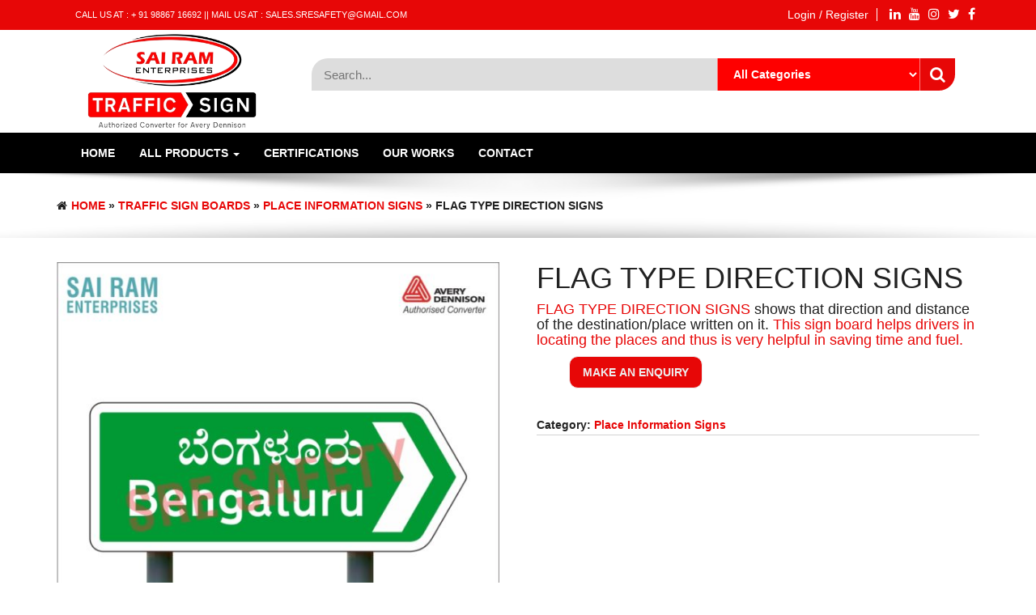

--- FILE ---
content_type: text/html; charset=UTF-8
request_url: https://trafficsignindia.com/flag-type-direction-signs/
body_size: 13770
content:
<!DOCTYPE html>
<html lang="en-US" prefix="og: https://ogp.me/ns#">
	<head>
		<meta http-equiv="content-type" content="text/html; charset=UTF-8" />
		<meta http-equiv="X-UA-Compatible" content="IE=edge">
		<meta name="viewport" content="width=device-width, initial-scale=1">
		<meta name="description" content="Traffic Sign India is a leading Manufacturer & Supplier of Traffic Safety Product, Retro Reflective Sheeting &amp; Traffic Sign Board across INDIA."/>
		<meta name="Keywords" content="Traffic Sign Board Manufacturer and supplier in Hubli, Traffic Sign Board Manufacturer and supplier in Mysore, Traffic Sign Board Manufacturer and supplier in Gulbarga, Traffic Sign Board Manufacturer and supplier in Mangalore, Traffic Sign Board Manufacturer and supplier in Belgaum, Traffic Sign Board Manufacturer and supplier in Davanagere, Traffic Sign Board Manufacturer and supplier in Bellary, Traffic Sign Board Manufacturer and supplier in Bijapur, Traffic Sign Board Manufacturer and supplier in Kolar, Traffic Sign Board Manufacturer and supplier in Mandya, Traffic Sign Board Manufacturer and supplier in Tumkur, Traffic Sign Board Manufacturer and supplier in Shimoga, Avery Dennison traffic sign board supplier, Traffic sign Manufacturer in Bangalore, Reflective Sign Board supplier, 3M Retro Reflective Road Safety Sign IRC 67, Thermoplastic paint Road marking service from Sai Ram Enterprises"/>
		<link rel="pingback" href="https://trafficsignindia.com/xmlrpc.php" />
		
<!-- Search Engine Optimization by Rank Math - https://s.rankmath.com/home -->
<title>FLAG TYPE DIRECTION SIGNS - Traffic Sign India</title>
<meta name="description" content="FLAG TYPE DIRECTION SIGNS shows that direction and distance of the destination/place written on it. This sign board helps drivers in locating the places and thus is very helpful in saving time and fuel."/>
<meta name="robots" content="follow, index, max-snippet:-1, max-video-preview:-1, max-image-preview:large"/>
<link rel="canonical" href="https://trafficsignindia.com/flag-type-direction-signs/" />
<meta property="og:locale" content="en_US" />
<meta property="og:type" content="product" />
<meta property="og:title" content="FLAG TYPE DIRECTION SIGNS - Traffic Sign India" />
<meta property="og:description" content="FLAG TYPE DIRECTION SIGNS shows that direction and distance of the destination/place written on it. This sign board helps drivers in locating the places and thus is very helpful in saving time and fuel." />
<meta property="og:url" content="https://trafficsignindia.com/flag-type-direction-signs/" />
<meta property="og:site_name" content="Traffic Sign India" />
<meta property="og:updated_time" content="2025-11-18T15:47:06+05:30" />
<meta property="og:image" content="https://trafficsignindia.com/wp-content/uploads/2020/12/p1.jpg" />
<meta property="og:image:secure_url" content="https://trafficsignindia.com/wp-content/uploads/2020/12/p1.jpg" />
<meta property="og:image:width" content="752" />
<meta property="og:image:height" content="752" />
<meta property="og:image:alt" content="FLAG TYPE DIRECTION SIGNS" />
<meta property="og:image:type" content="image/jpeg" />
<meta property="product:brand" content="Place Information Signs" />
<meta property="product:price:currency" content="GBP" />
<meta property="product:availability" content="instock" />
<meta name="twitter:card" content="summary_large_image" />
<meta name="twitter:title" content="FLAG TYPE DIRECTION SIGNS - Traffic Sign India" />
<meta name="twitter:description" content="FLAG TYPE DIRECTION SIGNS shows that direction and distance of the destination/place written on it. This sign board helps drivers in locating the places and thus is very helpful in saving time and fuel." />
<meta name="twitter:image" content="https://trafficsignindia.com/wp-content/uploads/2020/12/p1.jpg" />
<meta name="twitter:label1" content="Price" />
<meta name="twitter:data1" content="&pound;0.00" />
<meta name="twitter:label2" content="Availability" />
<meta name="twitter:data2" content="In stock" />
<script type="application/ld+json" class="rank-math-schema">{"@context":"https://schema.org","@graph":[{"@type":"Place","@id":"https://trafficsignindia.com/#place","address":{"@type":"PostalAddress","streetAddress":"No.23, Nanjappaa Complex,","addressLocality":"Somashettyhalli Main Road, Chikkabanavara Post,","addressRegion":"Bengaluru","postalCode":"560090","addressCountry":"India"}},{"@type":["HomeAndConstructionBusiness","Organization"],"@id":"https://trafficsignindia.com/#organization","name":"Traffic Sign India","url":"https://trafficsignindia.com","email":"sales.sresafety@gmail.com","address":{"@type":"PostalAddress","streetAddress":"No.23, Nanjappaa Complex,","addressLocality":"Somashettyhalli Main Road, Chikkabanavara Post,","addressRegion":"Bengaluru","postalCode":"560090","addressCountry":"India"},"logo":{"@type":"ImageObject","@id":"https://trafficsignindia.com/#logo","url":"http://trafficsignindia.com/wp-content/uploads/2020/12/cropped-Logo.png","contentUrl":"http://trafficsignindia.com/wp-content/uploads/2020/12/cropped-Logo.png","caption":"Traffic Sign India","inLanguage":"en-US","width":"443","height":"221"},"openingHours":["Monday,Tuesday,Wednesday,Thursday,Friday,Saturday,Sunday 09:00-17:00"],"location":{"@id":"https://trafficsignindia.com/#place"},"image":{"@id":"https://trafficsignindia.com/#logo"},"telephone":"+ 91-988-671-6692"},{"@type":"WebSite","@id":"https://trafficsignindia.com/#website","url":"https://trafficsignindia.com","name":"Traffic Sign India","publisher":{"@id":"https://trafficsignindia.com/#organization"},"inLanguage":"en-US"},{"@type":"ImageObject","@id":"https://trafficsignindia.com/wp-content/uploads/2020/12/p1.jpg","url":"https://trafficsignindia.com/wp-content/uploads/2020/12/p1.jpg","width":"752","height":"752","caption":"FLAG TYPE DIRECTION SIGNS","inLanguage":"en-US"},{"@type":"BreadcrumbList","@id":"https://trafficsignindia.com/flag-type-direction-signs/#breadcrumb","itemListElement":[{"@type":"ListItem","position":"1","item":{"@id":"http://trafficsignindia.com","name":"Go To Home"}},{"@type":"ListItem","position":"2","item":{"@id":"https://trafficsignindia.com/place-information-sign/","name":"Place Information Signs"}},{"@type":"ListItem","position":"3","item":{"@id":"https://trafficsignindia.com/flag-type-direction-signs/","name":"FLAG TYPE DIRECTION SIGNS"}}]},{"@type":"ItemPage","@id":"https://trafficsignindia.com/flag-type-direction-signs/#webpage","url":"https://trafficsignindia.com/flag-type-direction-signs/","name":"FLAG TYPE DIRECTION SIGNS - Traffic Sign India","datePublished":"2020-12-04T08:44:49+05:30","dateModified":"2025-11-18T15:47:06+05:30","isPartOf":{"@id":"https://trafficsignindia.com/#website"},"primaryImageOfPage":{"@id":"https://trafficsignindia.com/wp-content/uploads/2020/12/p1.jpg"},"inLanguage":"en-US","breadcrumb":{"@id":"https://trafficsignindia.com/flag-type-direction-signs/#breadcrumb"}},{"@type":"Product","brand":{"@type":"Brand","name":"Place Information Signs"},"name":"FLAG TYPE DIRECTION SIGNS - Traffic Sign India","description":"FLAG TYPE DIRECTION SIGNS shows that direction and distance of the destination/place written on it. This sign board helps drivers in locating the places and thus is very helpful in saving time and fuel.","category":"Traffic Sign Boards &gt; Place Information Signs","mainEntityOfPage":{"@id":"https://trafficsignindia.com/flag-type-direction-signs/#webpage"},"@id":"https://trafficsignindia.com/flag-type-direction-signs/#richSnippet","image":{"@id":"https://trafficsignindia.com/wp-content/uploads/2020/12/p1.jpg"}}]}</script>
<!-- /Rank Math WordPress SEO plugin -->

<link rel='dns-prefetch' href='//s.w.org' />
<link rel="alternate" type="application/rss+xml" title="Traffic Sign India &raquo; Feed" href="https://trafficsignindia.com/feed/" />
<link rel="alternate" type="application/rss+xml" title="Traffic Sign India &raquo; Comments Feed" href="https://trafficsignindia.com/comments/feed/" />
<link rel="alternate" type="application/rss+xml" title="Traffic Sign India &raquo; FLAG TYPE DIRECTION SIGNS Comments Feed" href="https://trafficsignindia.com/flag-type-direction-signs/feed/" />
<script type="text/javascript">
window._wpemojiSettings = {"baseUrl":"https:\/\/s.w.org\/images\/core\/emoji\/14.0.0\/72x72\/","ext":".png","svgUrl":"https:\/\/s.w.org\/images\/core\/emoji\/14.0.0\/svg\/","svgExt":".svg","source":{"concatemoji":"https:\/\/trafficsignindia.com\/wp-includes\/js\/wp-emoji-release.min.js?ver=6.0.11"}};
/*! This file is auto-generated */
!function(e,a,t){var n,r,o,i=a.createElement("canvas"),p=i.getContext&&i.getContext("2d");function s(e,t){var a=String.fromCharCode,e=(p.clearRect(0,0,i.width,i.height),p.fillText(a.apply(this,e),0,0),i.toDataURL());return p.clearRect(0,0,i.width,i.height),p.fillText(a.apply(this,t),0,0),e===i.toDataURL()}function c(e){var t=a.createElement("script");t.src=e,t.defer=t.type="text/javascript",a.getElementsByTagName("head")[0].appendChild(t)}for(o=Array("flag","emoji"),t.supports={everything:!0,everythingExceptFlag:!0},r=0;r<o.length;r++)t.supports[o[r]]=function(e){if(!p||!p.fillText)return!1;switch(p.textBaseline="top",p.font="600 32px Arial",e){case"flag":return s([127987,65039,8205,9895,65039],[127987,65039,8203,9895,65039])?!1:!s([55356,56826,55356,56819],[55356,56826,8203,55356,56819])&&!s([55356,57332,56128,56423,56128,56418,56128,56421,56128,56430,56128,56423,56128,56447],[55356,57332,8203,56128,56423,8203,56128,56418,8203,56128,56421,8203,56128,56430,8203,56128,56423,8203,56128,56447]);case"emoji":return!s([129777,127995,8205,129778,127999],[129777,127995,8203,129778,127999])}return!1}(o[r]),t.supports.everything=t.supports.everything&&t.supports[o[r]],"flag"!==o[r]&&(t.supports.everythingExceptFlag=t.supports.everythingExceptFlag&&t.supports[o[r]]);t.supports.everythingExceptFlag=t.supports.everythingExceptFlag&&!t.supports.flag,t.DOMReady=!1,t.readyCallback=function(){t.DOMReady=!0},t.supports.everything||(n=function(){t.readyCallback()},a.addEventListener?(a.addEventListener("DOMContentLoaded",n,!1),e.addEventListener("load",n,!1)):(e.attachEvent("onload",n),a.attachEvent("onreadystatechange",function(){"complete"===a.readyState&&t.readyCallback()})),(e=t.source||{}).concatemoji?c(e.concatemoji):e.wpemoji&&e.twemoji&&(c(e.twemoji),c(e.wpemoji)))}(window,document,window._wpemojiSettings);
</script>
<style type="text/css">
img.wp-smiley,
img.emoji {
	display: inline !important;
	border: none !important;
	box-shadow: none !important;
	height: 1em !important;
	width: 1em !important;
	margin: 0 0.07em !important;
	vertical-align: -0.1em !important;
	background: none !important;
	padding: 0 !important;
}
</style>
	<link rel='stylesheet' id='wp-block-library-css'  href='https://trafficsignindia.com/wp-includes/css/dist/block-library/style.min.css?ver=6.0.11' type='text/css' media='all' />
<link rel='stylesheet' id='wc-blocks-vendors-style-css'  href='https://trafficsignindia.com/wp-content/plugins/woocommerce/packages/woocommerce-blocks/build/wc-blocks-vendors-style.css?ver=8.3.3' type='text/css' media='all' />
<link rel='stylesheet' id='wc-blocks-style-css'  href='https://trafficsignindia.com/wp-content/plugins/woocommerce/packages/woocommerce-blocks/build/wc-blocks-style.css?ver=8.3.3' type='text/css' media='all' />
<style id='global-styles-inline-css' type='text/css'>
body{--wp--preset--color--black: #000000;--wp--preset--color--cyan-bluish-gray: #abb8c3;--wp--preset--color--white: #ffffff;--wp--preset--color--pale-pink: #f78da7;--wp--preset--color--vivid-red: #cf2e2e;--wp--preset--color--luminous-vivid-orange: #ff6900;--wp--preset--color--luminous-vivid-amber: #fcb900;--wp--preset--color--light-green-cyan: #7bdcb5;--wp--preset--color--vivid-green-cyan: #00d084;--wp--preset--color--pale-cyan-blue: #8ed1fc;--wp--preset--color--vivid-cyan-blue: #0693e3;--wp--preset--color--vivid-purple: #9b51e0;--wp--preset--gradient--vivid-cyan-blue-to-vivid-purple: linear-gradient(135deg,rgba(6,147,227,1) 0%,rgb(155,81,224) 100%);--wp--preset--gradient--light-green-cyan-to-vivid-green-cyan: linear-gradient(135deg,rgb(122,220,180) 0%,rgb(0,208,130) 100%);--wp--preset--gradient--luminous-vivid-amber-to-luminous-vivid-orange: linear-gradient(135deg,rgba(252,185,0,1) 0%,rgba(255,105,0,1) 100%);--wp--preset--gradient--luminous-vivid-orange-to-vivid-red: linear-gradient(135deg,rgba(255,105,0,1) 0%,rgb(207,46,46) 100%);--wp--preset--gradient--very-light-gray-to-cyan-bluish-gray: linear-gradient(135deg,rgb(238,238,238) 0%,rgb(169,184,195) 100%);--wp--preset--gradient--cool-to-warm-spectrum: linear-gradient(135deg,rgb(74,234,220) 0%,rgb(151,120,209) 20%,rgb(207,42,186) 40%,rgb(238,44,130) 60%,rgb(251,105,98) 80%,rgb(254,248,76) 100%);--wp--preset--gradient--blush-light-purple: linear-gradient(135deg,rgb(255,206,236) 0%,rgb(152,150,240) 100%);--wp--preset--gradient--blush-bordeaux: linear-gradient(135deg,rgb(254,205,165) 0%,rgb(254,45,45) 50%,rgb(107,0,62) 100%);--wp--preset--gradient--luminous-dusk: linear-gradient(135deg,rgb(255,203,112) 0%,rgb(199,81,192) 50%,rgb(65,88,208) 100%);--wp--preset--gradient--pale-ocean: linear-gradient(135deg,rgb(255,245,203) 0%,rgb(182,227,212) 50%,rgb(51,167,181) 100%);--wp--preset--gradient--electric-grass: linear-gradient(135deg,rgb(202,248,128) 0%,rgb(113,206,126) 100%);--wp--preset--gradient--midnight: linear-gradient(135deg,rgb(2,3,129) 0%,rgb(40,116,252) 100%);--wp--preset--duotone--dark-grayscale: url('#wp-duotone-dark-grayscale');--wp--preset--duotone--grayscale: url('#wp-duotone-grayscale');--wp--preset--duotone--purple-yellow: url('#wp-duotone-purple-yellow');--wp--preset--duotone--blue-red: url('#wp-duotone-blue-red');--wp--preset--duotone--midnight: url('#wp-duotone-midnight');--wp--preset--duotone--magenta-yellow: url('#wp-duotone-magenta-yellow');--wp--preset--duotone--purple-green: url('#wp-duotone-purple-green');--wp--preset--duotone--blue-orange: url('#wp-duotone-blue-orange');--wp--preset--font-size--small: 13px;--wp--preset--font-size--medium: 20px;--wp--preset--font-size--large: 36px;--wp--preset--font-size--x-large: 42px;}.has-black-color{color: var(--wp--preset--color--black) !important;}.has-cyan-bluish-gray-color{color: var(--wp--preset--color--cyan-bluish-gray) !important;}.has-white-color{color: var(--wp--preset--color--white) !important;}.has-pale-pink-color{color: var(--wp--preset--color--pale-pink) !important;}.has-vivid-red-color{color: var(--wp--preset--color--vivid-red) !important;}.has-luminous-vivid-orange-color{color: var(--wp--preset--color--luminous-vivid-orange) !important;}.has-luminous-vivid-amber-color{color: var(--wp--preset--color--luminous-vivid-amber) !important;}.has-light-green-cyan-color{color: var(--wp--preset--color--light-green-cyan) !important;}.has-vivid-green-cyan-color{color: var(--wp--preset--color--vivid-green-cyan) !important;}.has-pale-cyan-blue-color{color: var(--wp--preset--color--pale-cyan-blue) !important;}.has-vivid-cyan-blue-color{color: var(--wp--preset--color--vivid-cyan-blue) !important;}.has-vivid-purple-color{color: var(--wp--preset--color--vivid-purple) !important;}.has-black-background-color{background-color: var(--wp--preset--color--black) !important;}.has-cyan-bluish-gray-background-color{background-color: var(--wp--preset--color--cyan-bluish-gray) !important;}.has-white-background-color{background-color: var(--wp--preset--color--white) !important;}.has-pale-pink-background-color{background-color: var(--wp--preset--color--pale-pink) !important;}.has-vivid-red-background-color{background-color: var(--wp--preset--color--vivid-red) !important;}.has-luminous-vivid-orange-background-color{background-color: var(--wp--preset--color--luminous-vivid-orange) !important;}.has-luminous-vivid-amber-background-color{background-color: var(--wp--preset--color--luminous-vivid-amber) !important;}.has-light-green-cyan-background-color{background-color: var(--wp--preset--color--light-green-cyan) !important;}.has-vivid-green-cyan-background-color{background-color: var(--wp--preset--color--vivid-green-cyan) !important;}.has-pale-cyan-blue-background-color{background-color: var(--wp--preset--color--pale-cyan-blue) !important;}.has-vivid-cyan-blue-background-color{background-color: var(--wp--preset--color--vivid-cyan-blue) !important;}.has-vivid-purple-background-color{background-color: var(--wp--preset--color--vivid-purple) !important;}.has-black-border-color{border-color: var(--wp--preset--color--black) !important;}.has-cyan-bluish-gray-border-color{border-color: var(--wp--preset--color--cyan-bluish-gray) !important;}.has-white-border-color{border-color: var(--wp--preset--color--white) !important;}.has-pale-pink-border-color{border-color: var(--wp--preset--color--pale-pink) !important;}.has-vivid-red-border-color{border-color: var(--wp--preset--color--vivid-red) !important;}.has-luminous-vivid-orange-border-color{border-color: var(--wp--preset--color--luminous-vivid-orange) !important;}.has-luminous-vivid-amber-border-color{border-color: var(--wp--preset--color--luminous-vivid-amber) !important;}.has-light-green-cyan-border-color{border-color: var(--wp--preset--color--light-green-cyan) !important;}.has-vivid-green-cyan-border-color{border-color: var(--wp--preset--color--vivid-green-cyan) !important;}.has-pale-cyan-blue-border-color{border-color: var(--wp--preset--color--pale-cyan-blue) !important;}.has-vivid-cyan-blue-border-color{border-color: var(--wp--preset--color--vivid-cyan-blue) !important;}.has-vivid-purple-border-color{border-color: var(--wp--preset--color--vivid-purple) !important;}.has-vivid-cyan-blue-to-vivid-purple-gradient-background{background: var(--wp--preset--gradient--vivid-cyan-blue-to-vivid-purple) !important;}.has-light-green-cyan-to-vivid-green-cyan-gradient-background{background: var(--wp--preset--gradient--light-green-cyan-to-vivid-green-cyan) !important;}.has-luminous-vivid-amber-to-luminous-vivid-orange-gradient-background{background: var(--wp--preset--gradient--luminous-vivid-amber-to-luminous-vivid-orange) !important;}.has-luminous-vivid-orange-to-vivid-red-gradient-background{background: var(--wp--preset--gradient--luminous-vivid-orange-to-vivid-red) !important;}.has-very-light-gray-to-cyan-bluish-gray-gradient-background{background: var(--wp--preset--gradient--very-light-gray-to-cyan-bluish-gray) !important;}.has-cool-to-warm-spectrum-gradient-background{background: var(--wp--preset--gradient--cool-to-warm-spectrum) !important;}.has-blush-light-purple-gradient-background{background: var(--wp--preset--gradient--blush-light-purple) !important;}.has-blush-bordeaux-gradient-background{background: var(--wp--preset--gradient--blush-bordeaux) !important;}.has-luminous-dusk-gradient-background{background: var(--wp--preset--gradient--luminous-dusk) !important;}.has-pale-ocean-gradient-background{background: var(--wp--preset--gradient--pale-ocean) !important;}.has-electric-grass-gradient-background{background: var(--wp--preset--gradient--electric-grass) !important;}.has-midnight-gradient-background{background: var(--wp--preset--gradient--midnight) !important;}.has-small-font-size{font-size: var(--wp--preset--font-size--small) !important;}.has-medium-font-size{font-size: var(--wp--preset--font-size--medium) !important;}.has-large-font-size{font-size: var(--wp--preset--font-size--large) !important;}.has-x-large-font-size{font-size: var(--wp--preset--font-size--x-large) !important;}
</style>
<link rel='stylesheet' id='contact-form-7-css'  href='https://trafficsignindia.com/wp-content/plugins/contact-form-7/includes/css/styles.css?ver=5.6.3' type='text/css' media='all' />
<link rel='stylesheet' id='photoswipe-css'  href='https://trafficsignindia.com/wp-content/plugins/woocommerce/assets/css/photoswipe/photoswipe.min.css?ver=6.9.4' type='text/css' media='all' />
<link rel='stylesheet' id='photoswipe-default-skin-css'  href='https://trafficsignindia.com/wp-content/plugins/woocommerce/assets/css/photoswipe/default-skin/default-skin.min.css?ver=6.9.4' type='text/css' media='all' />
<link rel='stylesheet' id='woocommerce-layout-css'  href='https://trafficsignindia.com/wp-content/plugins/woocommerce/assets/css/woocommerce-layout.css?ver=6.9.4' type='text/css' media='all' />
<link rel='stylesheet' id='woocommerce-smallscreen-css'  href='https://trafficsignindia.com/wp-content/plugins/woocommerce/assets/css/woocommerce-smallscreen.css?ver=6.9.4' type='text/css' media='only screen and (max-width: 768px)' />
<link rel='stylesheet' id='woocommerce-general-css'  href='https://trafficsignindia.com/wp-content/plugins/woocommerce/assets/css/woocommerce.css?ver=6.9.4' type='text/css' media='all' />
<style id='woocommerce-inline-inline-css' type='text/css'>
.woocommerce form .form-row .required { visibility: visible; }
</style>
<link rel='stylesheet' id='bootstrap-css'  href='https://trafficsignindia.com/wp-content/themes/giga-store/css/bootstrap.css?ver=3.3.6' type='text/css' media='all' />
<link rel='stylesheet' id='giga-store-stylesheet-css'  href='https://trafficsignindia.com/wp-content/themes/giga-store/style.css?ver=1.1.0' type='text/css' media='all' />
<link rel='stylesheet' id='font-awesome-css'  href='https://trafficsignindia.com/wp-content/plugins/elementor/assets/lib/font-awesome/css/font-awesome.min.css?ver=4.7.0' type='text/css' media='all' />
<link rel='stylesheet' id='flexslider-css'  href='https://trafficsignindia.com/wp-content/themes/giga-store/css/flexslider.css?ver=2.6.0' type='text/css' media='all' />
<link rel='stylesheet' id='of-canvas-menu-css'  href='https://trafficsignindia.com/wp-content/themes/giga-store/css/jquery.mmenu.all.css?ver=5.5.3' type='text/css' media='all' />
<link rel='stylesheet' id='animate-css'  href='https://trafficsignindia.com/wp-content/themes/giga-store/css/animate.min.css?ver=3.5.1' type='text/css' media='all' />
<script type='text/javascript' src='https://trafficsignindia.com/wp-includes/js/jquery/jquery.min.js?ver=3.6.0' id='jquery-core-js'></script>
<script type='text/javascript' src='https://trafficsignindia.com/wp-includes/js/jquery/jquery-migrate.min.js?ver=3.3.2' id='jquery-migrate-js'></script>
<link rel="https://api.w.org/" href="https://trafficsignindia.com/wp-json/" /><link rel="alternate" type="application/json" href="https://trafficsignindia.com/wp-json/wp/v2/product/117" /><link rel="EditURI" type="application/rsd+xml" title="RSD" href="https://trafficsignindia.com/xmlrpc.php?rsd" />
<link rel="wlwmanifest" type="application/wlwmanifest+xml" href="https://trafficsignindia.com/wp-includes/wlwmanifest.xml" /> 
<meta name="generator" content="WordPress 6.0.11" />
<link rel='shortlink' href='https://trafficsignindia.com/?p=117' />
<link rel="alternate" type="application/json+oembed" href="https://trafficsignindia.com/wp-json/oembed/1.0/embed?url=https%3A%2F%2Ftrafficsignindia.com%2Fflag-type-direction-signs%2F" />
<link rel="alternate" type="text/xml+oembed" href="https://trafficsignindia.com/wp-json/oembed/1.0/embed?url=https%3A%2F%2Ftrafficsignindia.com%2Fflag-type-direction-signs%2F&#038;format=xml" />
	<noscript><style>.woocommerce-product-gallery{ opacity: 1 !important; }</style></noscript>
	<meta name="generator" content="Elementor 3.22.3; features: e_optimized_assets_loading, additional_custom_breakpoints; settings: css_print_method-external, google_font-enabled, font_display-auto">
<style type="text/css" id="custom-background-css">
body.custom-background { background-color: #ffffff; }
</style>
	<link rel="icon" href="https://trafficsignindia.com/wp-content/uploads/2020/12/cropped-Logo-1-32x32.png" sizes="32x32" />
<link rel="icon" href="https://trafficsignindia.com/wp-content/uploads/2020/12/cropped-Logo-1-192x192.png" sizes="192x192" />
<link rel="apple-touch-icon" href="https://trafficsignindia.com/wp-content/uploads/2020/12/cropped-Logo-1-180x180.png" />
<meta name="msapplication-TileImage" content="https://trafficsignindia.com/wp-content/uploads/2020/12/cropped-Logo-1-270x270.png" />
<style id="kirki-inline-styles">#banner_section .section, #main-navigation .nav a.nav-banner_section:after, #banner_section .sub-title span{background-color:#ffffff;}#banner_section .border-top, #banner_section .border-bottom{border-color:#ffffff;}#banner_section .section, #banner_section .section a{color:#212121;}#banner_section .sub-title:before{background-color:#212121;}#testimonial_section .section, #main-navigation .nav a.nav-testimonial_section:after, #testimonial_section .sub-title span{background-color:#ffffff;}#testimonial_section .border-top, #testimonial_section .border-bottom{border-color:#ffffff;}#testimonial_section .section, #testimonial_section .section a{color:#212121;}#testimonial_section .sub-title:before{background-color:#212121;}a.flexslider-button{color:#FFFFFF;}a.flexslider-button:hover{color:#666666;}.banner-section{background-color:#eaeaea;color:#212121;}#banner_section a.custom-button{color:#ff0000;}#banner_section a.custom-button:hover{color:#666666;}#woo_tabs_section .section, #main-navigation .nav a.nav-woo_tabs_section:after, #woo_tabs_section .sub-title span{background-color:#eaeaea;}#woo_tabs_section .border-top, #woo_tabs_section .border-bottom{border-color:#eaeaea;}#woo_tabs_section .section, #woo_tabs_section .section a{color:#212121;}#woo_tabs_section .sub-title:before{background-color:#212121;}#woo_products_section .section, #main-navigation .nav a.nav-woo_products_section:after, #woo_products_section .sub-title span{background-color:#ffffff;}#woo_products_section .border-top, #woo_products_section .border-bottom{border-color:#ffffff;}#woo_products_section .section, #woo_products_section .section a{color:#212121;}#woo_products_section .sub-title:before{background-color:#212121;}#blog_section .section, #main-navigation .nav a.nav-blog_section:after, #blog_section .sub-title span{background-color:#ffffff;}#blog_section .border-top, #blog_section .border-bottom{border-color:#ffffff;}#blog_section .section, #blog_section .section a{color:#212121;}#blog_section .sub-title:before{background-color:#212121;}</style>	</head>
	<body id="blog" class="product-template-default single single-product postid-117 custom-background wp-custom-logo theme-giga-store woocommerce woocommerce-page woocommerce-no-js elementor-default elementor-kit-200">
            <a class="skip-link screen-reader-text" href="#site-content">Skip to the content</a><svg xmlns="http://www.w3.org/2000/svg" viewBox="0 0 0 0" width="0" height="0" focusable="false" role="none" style="visibility: hidden; position: absolute; left: -9999px; overflow: hidden;" ><defs><filter id="wp-duotone-dark-grayscale"><feColorMatrix color-interpolation-filters="sRGB" type="matrix" values=" .299 .587 .114 0 0 .299 .587 .114 0 0 .299 .587 .114 0 0 .299 .587 .114 0 0 " /><feComponentTransfer color-interpolation-filters="sRGB" ><feFuncR type="table" tableValues="0 0.49803921568627" /><feFuncG type="table" tableValues="0 0.49803921568627" /><feFuncB type="table" tableValues="0 0.49803921568627" /><feFuncA type="table" tableValues="1 1" /></feComponentTransfer><feComposite in2="SourceGraphic" operator="in" /></filter></defs></svg><svg xmlns="http://www.w3.org/2000/svg" viewBox="0 0 0 0" width="0" height="0" focusable="false" role="none" style="visibility: hidden; position: absolute; left: -9999px; overflow: hidden;" ><defs><filter id="wp-duotone-grayscale"><feColorMatrix color-interpolation-filters="sRGB" type="matrix" values=" .299 .587 .114 0 0 .299 .587 .114 0 0 .299 .587 .114 0 0 .299 .587 .114 0 0 " /><feComponentTransfer color-interpolation-filters="sRGB" ><feFuncR type="table" tableValues="0 1" /><feFuncG type="table" tableValues="0 1" /><feFuncB type="table" tableValues="0 1" /><feFuncA type="table" tableValues="1 1" /></feComponentTransfer><feComposite in2="SourceGraphic" operator="in" /></filter></defs></svg><svg xmlns="http://www.w3.org/2000/svg" viewBox="0 0 0 0" width="0" height="0" focusable="false" role="none" style="visibility: hidden; position: absolute; left: -9999px; overflow: hidden;" ><defs><filter id="wp-duotone-purple-yellow"><feColorMatrix color-interpolation-filters="sRGB" type="matrix" values=" .299 .587 .114 0 0 .299 .587 .114 0 0 .299 .587 .114 0 0 .299 .587 .114 0 0 " /><feComponentTransfer color-interpolation-filters="sRGB" ><feFuncR type="table" tableValues="0.54901960784314 0.98823529411765" /><feFuncG type="table" tableValues="0 1" /><feFuncB type="table" tableValues="0.71764705882353 0.25490196078431" /><feFuncA type="table" tableValues="1 1" /></feComponentTransfer><feComposite in2="SourceGraphic" operator="in" /></filter></defs></svg><svg xmlns="http://www.w3.org/2000/svg" viewBox="0 0 0 0" width="0" height="0" focusable="false" role="none" style="visibility: hidden; position: absolute; left: -9999px; overflow: hidden;" ><defs><filter id="wp-duotone-blue-red"><feColorMatrix color-interpolation-filters="sRGB" type="matrix" values=" .299 .587 .114 0 0 .299 .587 .114 0 0 .299 .587 .114 0 0 .299 .587 .114 0 0 " /><feComponentTransfer color-interpolation-filters="sRGB" ><feFuncR type="table" tableValues="0 1" /><feFuncG type="table" tableValues="0 0.27843137254902" /><feFuncB type="table" tableValues="0.5921568627451 0.27843137254902" /><feFuncA type="table" tableValues="1 1" /></feComponentTransfer><feComposite in2="SourceGraphic" operator="in" /></filter></defs></svg><svg xmlns="http://www.w3.org/2000/svg" viewBox="0 0 0 0" width="0" height="0" focusable="false" role="none" style="visibility: hidden; position: absolute; left: -9999px; overflow: hidden;" ><defs><filter id="wp-duotone-midnight"><feColorMatrix color-interpolation-filters="sRGB" type="matrix" values=" .299 .587 .114 0 0 .299 .587 .114 0 0 .299 .587 .114 0 0 .299 .587 .114 0 0 " /><feComponentTransfer color-interpolation-filters="sRGB" ><feFuncR type="table" tableValues="0 0" /><feFuncG type="table" tableValues="0 0.64705882352941" /><feFuncB type="table" tableValues="0 1" /><feFuncA type="table" tableValues="1 1" /></feComponentTransfer><feComposite in2="SourceGraphic" operator="in" /></filter></defs></svg><svg xmlns="http://www.w3.org/2000/svg" viewBox="0 0 0 0" width="0" height="0" focusable="false" role="none" style="visibility: hidden; position: absolute; left: -9999px; overflow: hidden;" ><defs><filter id="wp-duotone-magenta-yellow"><feColorMatrix color-interpolation-filters="sRGB" type="matrix" values=" .299 .587 .114 0 0 .299 .587 .114 0 0 .299 .587 .114 0 0 .299 .587 .114 0 0 " /><feComponentTransfer color-interpolation-filters="sRGB" ><feFuncR type="table" tableValues="0.78039215686275 1" /><feFuncG type="table" tableValues="0 0.94901960784314" /><feFuncB type="table" tableValues="0.35294117647059 0.47058823529412" /><feFuncA type="table" tableValues="1 1" /></feComponentTransfer><feComposite in2="SourceGraphic" operator="in" /></filter></defs></svg><svg xmlns="http://www.w3.org/2000/svg" viewBox="0 0 0 0" width="0" height="0" focusable="false" role="none" style="visibility: hidden; position: absolute; left: -9999px; overflow: hidden;" ><defs><filter id="wp-duotone-purple-green"><feColorMatrix color-interpolation-filters="sRGB" type="matrix" values=" .299 .587 .114 0 0 .299 .587 .114 0 0 .299 .587 .114 0 0 .299 .587 .114 0 0 " /><feComponentTransfer color-interpolation-filters="sRGB" ><feFuncR type="table" tableValues="0.65098039215686 0.40392156862745" /><feFuncG type="table" tableValues="0 1" /><feFuncB type="table" tableValues="0.44705882352941 0.4" /><feFuncA type="table" tableValues="1 1" /></feComponentTransfer><feComposite in2="SourceGraphic" operator="in" /></filter></defs></svg><svg xmlns="http://www.w3.org/2000/svg" viewBox="0 0 0 0" width="0" height="0" focusable="false" role="none" style="visibility: hidden; position: absolute; left: -9999px; overflow: hidden;" ><defs><filter id="wp-duotone-blue-orange"><feColorMatrix color-interpolation-filters="sRGB" type="matrix" values=" .299 .587 .114 0 0 .299 .587 .114 0 0 .299 .587 .114 0 0 .299 .587 .114 0 0 " /><feComponentTransfer color-interpolation-filters="sRGB" ><feFuncR type="table" tableValues="0.098039215686275 1" /><feFuncG type="table" tableValues="0 0.66274509803922" /><feFuncB type="table" tableValues="0.84705882352941 0.41960784313725" /><feFuncA type="table" tableValues="1 1" /></feComponentTransfer><feComposite in2="SourceGraphic" operator="in" /></filter></defs></svg>			<div class="rsrc-top-menu ">
		<div class="container">
			<nav id="site-navigation" class="navbar navbar-inverse" role="navigation">    
				<div class="navbar-header">
					<!-- <button type="button" class="navbar-toggle" data-toggle="collapse" data-target=".navbar-1-collapse">
						<span class="sr-only">Toggle navigation</span>
						<span class="icon-bar"></span>
						<span class="icon-bar"></span>
						<span class="icon-bar"></span>
					</button> -->
					<div class="visible-xs navbar-brand">CALL US AT : + 91 98867 16692 || <br/> MAIL US AT : sales.sresafety@gmail.com</div>
				</div>
									<div class="top-section nav navbar-nav navbar-right">
								<div class="social-links">
			<ul>
				<li><a href="https://www.facebook.com/people/Sairam-Sresafety/100012699722250" title="Facebook" target="_blank"><i class="fa fa-facebook"></i></a></li><li><a href="#" title="Twitter" target="_blank"><i class="fa fa-twitter"></i></a></li><li><a href="#" title="Instagram" target="_blank"><i class="fa fa-instagram"></i></a></li><li><a href="#" title="YouTube" target="_blank"><i class="fa fa-youtube"></i></a></li><li><a href="#" title="LinkedIn" target="_blank"><i class="fa fa-linkedin"></i></a></li>			</ul>
		</div><!-- .social-links -->
		                 
					</div>
								<div class="header-login nav navbar-nav navbar-right"> 
																										<a class="login-link" href="https://trafficsignindia.com/my-account/" title="Login / Register">Login / Register</a>
												 
								</div> 
				<div class="collapse navbar-collapse navbar-1-collapse"><ul id="menu-top-menu" class="nav navbar-nav"><li id="menu-item-630" class="menu-item menu-item-type-custom menu-item-object-custom menu-item-630"><a title="Call Us At : + 91 98867 16692 || Mail Us At : sales.sresafety@gmail.com">Call Us At : + 91 98867 16692 || Mail Us At : sales.sresafety@gmail.com</a></li>
</ul></div>			</nav>
		</div>
	</div>
	
		<div class="container-fluid rsrc-container-header">
	<div class="header-section row">
		<div class="container">
			<header id="site-header" class="col-sm-3 text-center-sm hidden-xs rsrc-header" itemscope itemtype="http://schema.org/WPHeader" role="banner"> 
				<a href="https://trafficsignindia.com/" class="custom-logo-link" rel="home"><img fetchpriority="high" width="443" height="221" src="https://trafficsignindia.com/wp-content/uploads/2020/12/cropped-Logo.png" class="custom-logo" alt="Traffic Sign India" srcset="https://trafficsignindia.com/wp-content/uploads/2020/12/cropped-Logo.png 443w, https://trafficsignindia.com/wp-content/uploads/2020/12/cropped-Logo-300x150.png 300w" sizes="(max-width: 443px) 100vw, 443px" /></a>	
			</header>
							<div class="header-right col-sm-9" >
					<div class="header-line-search col-sm-12"> 
						<div class="top-infobox text-left">
							 
						</div>              
						<div class="header-search-form">
							<form role="search" method="get" action="https://trafficsignindia.com/">
								<input type="hidden" name="post_type" value="product" />
								<input class="product-header-search col-xs-8" name="s" type="text" placeholder="Search..."/>
								<select class="col-xs-4" name="product_cat">
									<option value="">All Categories</option> 
									<option value="cautionary-warning-sign">Cautionary / Warning Signs (8)</option><option value="facility-information-sign">Facility Information Signs (11)</option><option value="flexible-median-marker">Flexible Median Marker (1)</option><option value="gantry-sign">Gantry Sign (4)</option><option value="mandatory-regulatory-sign">Mandatory / Regulatory Signs (12)</option><option value="median-marker">Median Marker (1)</option><option value="metal-beam-crash-barriers">Metal Beam Crash Barriers (1)</option><option value="place-information-sign">Place Information Signs (12)</option><option value="plain-road-studs-rpm">Plain Road Studs ( RPM) (2)</option><option value="road-markers">Road Markers (1)</option><option value="road-safety-products">Road Safety Products (6)</option><option value="road-studs-road-marker">Road Studs &amp; Road Marker (5)</option><option value="solar-road-studs">Solar Road Studs (1)</option><option value="thermoplastic-paint-road-marking">Thermoplastic Paint Road Marking (1)</option><option value="traffic-sign-boards">Traffic Sign Boards (47)</option>								</select>
								<button type="submit"><i class="fa fa-search"></i></button>
							</form>
						</div>
					</div>
									</div>
					</div> 
	</div>
	<div class="main-menu-section row">
		<div class="container">
			<div class="rsrc-main-menu col-md-12 no-gutter">
				<nav id="main-navigation" class="navbar" role="navigation" itemscope itemtype="http://schema.org/SiteNavigationElement"> 
					<div class="navbar-header">
						<a href="#menu">
							<button type="button" class="navbar-toggle" data-toggle="collapse" data-target="off-canvas">
								<span class="sr-only">Toggle navigation</span>
								<span class="icon-bar"></span>
								<span class="icon-bar"></span>
								<span class="icon-bar"></span>
							</button>
						</a> 	
						<div class="navbar-text mobile-title visible-xs">
							<a href="https://trafficsignindia.com/" class="custom-logo-link" rel="home"><img fetchpriority="high" width="443" height="221" src="https://trafficsignindia.com/wp-content/uploads/2020/12/cropped-Logo.png" class="custom-logo" alt="Traffic Sign India" srcset="https://trafficsignindia.com/wp-content/uploads/2020/12/cropped-Logo.png 443w, https://trafficsignindia.com/wp-content/uploads/2020/12/cropped-Logo-300x150.png 300w" sizes="(max-width: 443px) 100vw, 443px" /></a>	
						</div>
					</div>
					
					<div class="collapse navbar-collapse navbar-2-collapse"><ul id="menu-primary" class="nav navbar-nav"><li id="menu-item-660" class="menu-item menu-item-type-post_type menu-item-object-page menu-item-home menu-item-660"><a title="Home" href="https://trafficsignindia.com/">Home</a></li>
<li id="menu-item-38" class="menu-item menu-item-type-post_type_archive menu-item-object-product menu-item-has-children menu-item-38 dropdown"><a title="All Products" href="https://trafficsignindia.com/products/" data-toggle="dropdown" class="dropdown-toggle">All Products <span class="caret"></span></a>
<ul role="menu" class=" dropdown-menu">
	<li id="menu-item-194" class="menu-item menu-item-type-taxonomy menu-item-object-product_cat current-product-ancestor menu-item-194"><a title="Traffic Sign Boards" href="https://trafficsignindia.com/traffic-sign-boards/">Traffic Sign Boards</a></li>
	<li id="menu-item-186" class="menu-item menu-item-type-taxonomy menu-item-object-product_cat menu-item-186"><a title="Cautionary / Warning Signs" href="https://trafficsignindia.com/cautionary-warning-sign/">Cautionary / Warning Signs</a></li>
	<li id="menu-item-183" class="menu-item menu-item-type-taxonomy menu-item-object-product_cat menu-item-183"><a title="Mandatory / Regulatory Signs" href="https://trafficsignindia.com/mandatory-regulatory-sign/">Mandatory / Regulatory Signs</a></li>
	<li id="menu-item-185" class="menu-item menu-item-type-taxonomy menu-item-object-product_cat menu-item-185"><a title="Facility Information Signs" href="https://trafficsignindia.com/facility-information-sign/">Facility Information Signs</a></li>
	<li id="menu-item-184" class="menu-item menu-item-type-taxonomy menu-item-object-product_cat current-product-ancestor current-menu-parent current-product-parent menu-item-184"><a title="Place Information Signs" href="https://trafficsignindia.com/place-information-sign/">Place Information Signs</a></li>
	<li id="menu-item-187" class="menu-item menu-item-type-taxonomy menu-item-object-product_cat menu-item-187"><a title="Gantry Sign" href="https://trafficsignindia.com/gantry-sign/">Gantry Sign</a></li>
	<li id="menu-item-195" class="menu-item menu-item-type-taxonomy menu-item-object-product_cat menu-item-has-children menu-item-195 dropdown-submenu"><a title="Road Safety Products" href="https://trafficsignindia.com/road-safety-products/" data-toggle="dropdown" class="dropdown-toggle">Road Safety Products</a>
	<ul role="menu" class=" dropdown-menu">
		<li id="menu-item-196" class="menu-item menu-item-type-taxonomy menu-item-object-product_cat menu-item-196"><a title="Road Studs &amp; Road Marker" href="https://trafficsignindia.com/road-studs-road-marker/">Road Studs &amp; Road Marker</a></li>
		<li id="menu-item-192" class="menu-item menu-item-type-taxonomy menu-item-object-product_cat menu-item-192"><a title="Thermoplastic Paint Road Marking" href="https://trafficsignindia.com/thermoplastic-paint-road-marking/">Thermoplastic Paint Road Marking</a></li>
		<li id="menu-item-193" class="menu-item menu-item-type-taxonomy menu-item-object-product_cat menu-item-193"><a title="Metal Beam Crash Barriers" href="https://trafficsignindia.com/metal-beam-crash-barriers/">Metal Beam Crash Barriers</a></li>
	</ul>
</li>
</ul>
</li>
<li id="menu-item-42" class="menu-item menu-item-type-post_type menu-item-object-page menu-item-42"><a title="Certifications" href="https://trafficsignindia.com/certifications-of-our-company/">Certifications</a></li>
<li id="menu-item-775" class="menu-item menu-item-type-post_type menu-item-object-page menu-item-775"><a title="Our Works" href="https://trafficsignindia.com/our-works/">Our Works</a></li>
<li id="menu-item-18" class="menu-item menu-item-type-post_type menu-item-object-page menu-item-18"><a title="Contact" href="https://trafficsignindia.com/contact-us/">Contact</a></li>
</ul></div>				</nav>
			</div>
		</div>
	</div>
</div>
<div id="site-content" class="container-fluid rsrc-container" role="main">
<div id="breadcrumbs" ><div class="breadcrumbs-inner container text-left"><i class="fa fa-home" aria-hidden="true"></i><a href="https://trafficsignindia.com">Home</a> &raquo; <a href="https://trafficsignindia.com/traffic-sign-boards/">Traffic Sign Boards</a> &raquo; <a href="https://trafficsignindia.com/place-information-sign/">Place Information Signs</a> &raquo; FLAG TYPE DIRECTION SIGNS</div></div>
<!-- start content container -->

<div class="row container rsrc-content"> 
		<div class="col-md-12 rsrc-main">
		<div class="woocommerce">
			<div class="woocommerce-notices-wrapper"></div><div id="product-117" class="product type-product post-117 status-publish first instock product_cat-place-information-sign has-post-thumbnail shipping-taxable product-type-simple">

	<div class="woocommerce-product-gallery woocommerce-product-gallery--with-images woocommerce-product-gallery--columns-4 images" data-columns="4" style="opacity: 0; transition: opacity .25s ease-in-out;">
	<figure class="woocommerce-product-gallery__wrapper">
		<div data-thumb="https://trafficsignindia.com/wp-content/uploads/2020/12/p1-100x100.jpg" data-thumb-alt="FLAG TYPE DIRECTION SIGNS" class="woocommerce-product-gallery__image"><a href="https://trafficsignindia.com/wp-content/uploads/2020/12/p1.jpg"><img width="600" height="600" src="https://trafficsignindia.com/wp-content/uploads/2020/12/p1-600x600.jpg" class="wp-post-image" alt="FLAG TYPE DIRECTION SIGNS" title="p1" data-caption="" data-src="https://trafficsignindia.com/wp-content/uploads/2020/12/p1.jpg" data-large_image="https://trafficsignindia.com/wp-content/uploads/2020/12/p1.jpg" data-large_image_width="752" data-large_image_height="752" srcset="https://trafficsignindia.com/wp-content/uploads/2020/12/p1-600x600.jpg 600w, https://trafficsignindia.com/wp-content/uploads/2020/12/p1-300x300.jpg 300w, https://trafficsignindia.com/wp-content/uploads/2020/12/p1-150x150.jpg 150w, https://trafficsignindia.com/wp-content/uploads/2020/12/p1-400x400.jpg 400w, https://trafficsignindia.com/wp-content/uploads/2020/12/p1-100x100.jpg 100w, https://trafficsignindia.com/wp-content/uploads/2020/12/p1.jpg 752w" sizes="(max-width: 600px) 100vw, 600px" /></a></div>	</figure>
</div>

	<div class="summary entry-summary">
		<h1 class="product_title entry-title">FLAG TYPE DIRECTION SIGNS</h1><p class="price"></p>
<div class="woocommerce-product-details__short-description">
	<h4><a href="https://trafficsignindia.com/">FLAG TYPE DIRECTION SIGNS</a> shows that direction and distance of the destination/place written on it. <a href="http://trafficsignboard.in/">This sign board helps drivers in locating the places and thus is very helpful in saving time and fuel.</a></h4>
</div>
		<div id="enquiry" class="pe-enq-wrapper">
							<input type="button" name="contact" value="Make an enquiry" class="contact pe-show-enq-modal wpi-button single_add_to_cart_button button alt" />
						</div>
		<div class="product_meta">

	
	
	<span class="posted_in">Category: <a href="https://trafficsignindia.com/place-information-sign/" rel="tag">Place Information Signs</a></span>
	
	
</div>
	</div>

	
	<div class="woocommerce-tabs wc-tabs-wrapper">
		<ul class="tabs wc-tabs" role="tablist">
							<li class="reviews_tab" id="tab-title-reviews" role="tab" aria-controls="tab-reviews">
					<a href="#tab-reviews">
						Reviews (0)					</a>
				</li>
					</ul>
					<div class="woocommerce-Tabs-panel woocommerce-Tabs-panel--reviews panel entry-content wc-tab" id="tab-reviews" role="tabpanel" aria-labelledby="tab-title-reviews">
				<div id="reviews" class="woocommerce-Reviews">
	<div id="comments">
		<h2 class="woocommerce-Reviews-title">
			Reviews		</h2>

					<p class="woocommerce-noreviews">There are no reviews yet.</p>
			</div>

			<div id="review_form_wrapper">
			<div id="review_form">
					<div id="respond" class="comment-respond">
		<span id="reply-title" class="comment-reply-title">Be the first to review &ldquo;FLAG TYPE DIRECTION SIGNS&rdquo; <small><a rel="nofollow" id="cancel-comment-reply-link" href="/flag-type-direction-signs/#respond" style="display:none;">Cancel reply</a></small></span><form action="https://trafficsignindia.com/wp-comments-post.php" method="post" id="commentform" class="comment-form"><p class="comment-notes"><span id="email-notes">Your email address will not be published.</span> <span class="required-field-message" aria-hidden="true">Required fields are marked <span class="required" aria-hidden="true">*</span></span></p><div class="comment-form-rating"><label for="rating">Your rating&nbsp;<span class="required">*</span></label><select name="rating" id="rating" required>
						<option value="">Rate&hellip;</option>
						<option value="5">Perfect</option>
						<option value="4">Good</option>
						<option value="3">Average</option>
						<option value="2">Not that bad</option>
						<option value="1">Very poor</option>
					</select></div><p class="comment-form-comment"><label for="comment">Your review&nbsp;<span class="required">*</span></label><textarea id="comment" name="comment" cols="45" rows="8" required></textarea></p><p class="comment-form-author"><label for="author">Name&nbsp;<span class="required">*</span></label><input id="author" name="author" type="text" value="" size="30" required /></p>
<p class="comment-form-email"><label for="email">Email&nbsp;<span class="required">*</span></label><input id="email" name="email" type="email" value="" size="30" required /></p>
<p class="comment-form-cookies-consent"><input id="wp-comment-cookies-consent" name="wp-comment-cookies-consent" type="checkbox" value="yes" /> <label for="wp-comment-cookies-consent">Save my name, email, and website in this browser for the next time I comment.</label></p>
<p class="form-submit"><input name="submit" type="submit" id="submit" class="submit" value="Submit" /> <input type='hidden' name='comment_post_ID' value='117' id='comment_post_ID' />
<input type='hidden' name='comment_parent' id='comment_parent' value='0' />
</p></form>	</div><!-- #respond -->
				</div>
		</div>
	
	<div class="clear"></div>
</div>
			</div>
		
			</div>


	<section class="related products">

					<h2>Related products</h2>
				
		<ul class="products columns-4">

			
					<li class="product type-product post-134 status-publish first instock product_cat-place-information-sign has-post-thumbnail shipping-taxable product-type-simple">
	<a href="https://trafficsignindia.com/advance-direction-signs-board/" class="woocommerce-LoopProduct-link woocommerce-loop-product__link"><img width="300" height="300" src="https://trafficsignindia.com/wp-content/uploads/2020/12/p4-300x300.jpg" class="attachment-woocommerce_thumbnail size-woocommerce_thumbnail" alt="ADVANCE DIRECTION SIGNS BOARD" srcset="https://trafficsignindia.com/wp-content/uploads/2020/12/p4-300x300.jpg 300w, https://trafficsignindia.com/wp-content/uploads/2020/12/p4-150x150.jpg 150w, https://trafficsignindia.com/wp-content/uploads/2020/12/p4-400x400.jpg 400w, https://trafficsignindia.com/wp-content/uploads/2020/12/p4-600x600.jpg 600w, https://trafficsignindia.com/wp-content/uploads/2020/12/p4-100x100.jpg 100w, https://trafficsignindia.com/wp-content/uploads/2020/12/p4.jpg 752w" sizes="(max-width: 300px) 100vw, 300px" /><h2 class="woocommerce-loop-product__title">ADVANCE DIRECTION SIGNS BOARD</h2><div class="star-rating" role="img" aria-label="Rated 5.00 out of 5"><span style="width:100%">Rated <strong class="rating">5.00</strong> out of 5</span></div>
</a><a href="https://trafficsignindia.com/advance-direction-signs-board/" data-quantity="1" class="button product_type_simple" data-product_id="134" data-product_sku="" aria-label="Read more about &ldquo;ADVANCE DIRECTION SIGNS BOARD&rdquo;" rel="nofollow">Read more</a></li>

			
					<li class="product type-product post-135 status-publish instock product_cat-place-information-sign has-post-thumbnail featured shipping-taxable product-type-simple">
	<a href="https://trafficsignindia.com/fastag-sign-baords/" class="woocommerce-LoopProduct-link woocommerce-loop-product__link"><img loading="lazy" width="300" height="300" src="https://trafficsignindia.com/wp-content/uploads/2020/12/p11-300x300.jpg" class="attachment-woocommerce_thumbnail size-woocommerce_thumbnail" alt="" srcset="https://trafficsignindia.com/wp-content/uploads/2020/12/p11-300x300.jpg 300w, https://trafficsignindia.com/wp-content/uploads/2020/12/p11-150x150.jpg 150w, https://trafficsignindia.com/wp-content/uploads/2020/12/p11-400x400.jpg 400w, https://trafficsignindia.com/wp-content/uploads/2020/12/p11-600x600.jpg 600w, https://trafficsignindia.com/wp-content/uploads/2020/12/p11-100x100.jpg 100w, https://trafficsignindia.com/wp-content/uploads/2020/12/p11.jpg 752w" sizes="(max-width: 300px) 100vw, 300px" /><h2 class="woocommerce-loop-product__title">FASTAG SIGN BAORDS</h2>
</a><a href="https://trafficsignindia.com/fastag-sign-baords/" data-quantity="1" class="button product_type_simple" data-product_id="135" data-product_sku="" aria-label="Read more about &ldquo;FASTAG SIGN BAORDS&rdquo;" rel="nofollow">Read more</a></li>

			
					<li class="product type-product post-131 status-publish instock product_cat-place-information-sign product_tag-ss-direction-signs has-post-thumbnail shipping-taxable product-type-simple">
	<a href="https://trafficsignindia.com/ss-direction-signs/" class="woocommerce-LoopProduct-link woocommerce-loop-product__link"><img loading="lazy" width="300" height="300" src="https://trafficsignindia.com/wp-content/uploads/2020/12/p7-300x300.jpg" class="attachment-woocommerce_thumbnail size-woocommerce_thumbnail" alt="SS DIRECTION SIGNS" srcset="https://trafficsignindia.com/wp-content/uploads/2020/12/p7-300x300.jpg 300w, https://trafficsignindia.com/wp-content/uploads/2020/12/p7-150x150.jpg 150w, https://trafficsignindia.com/wp-content/uploads/2020/12/p7-400x400.jpg 400w, https://trafficsignindia.com/wp-content/uploads/2020/12/p7-600x600.jpg 600w, https://trafficsignindia.com/wp-content/uploads/2020/12/p7-100x100.jpg 100w, https://trafficsignindia.com/wp-content/uploads/2020/12/p7.jpg 752w" sizes="(max-width: 300px) 100vw, 300px" /><h2 class="woocommerce-loop-product__title">SS DIRECTION SIGNS</h2><div class="star-rating" role="img" aria-label="Rated 5.00 out of 5"><span style="width:100%">Rated <strong class="rating">5.00</strong> out of 5</span></div>
</a><a href="https://trafficsignindia.com/ss-direction-signs/" data-quantity="1" class="button product_type_simple" data-product_id="131" data-product_sku="" aria-label="Read more about &ldquo;SS DIRECTION SIGNS&rdquo;" rel="nofollow">Read more</a></li>

			
					<li class="product type-product post-133 status-publish last instock product_cat-place-information-sign has-post-thumbnail shipping-taxable product-type-simple">
	<a href="https://trafficsignindia.com/toll-free-helpline-sign-board/" class="woocommerce-LoopProduct-link woocommerce-loop-product__link"><img loading="lazy" width="300" height="300" src="https://trafficsignindia.com/wp-content/uploads/2020/12/p3-300x300.jpg" class="attachment-woocommerce_thumbnail size-woocommerce_thumbnail" alt="Toll free Helpline sign Board" srcset="https://trafficsignindia.com/wp-content/uploads/2020/12/p3-300x300.jpg 300w, https://trafficsignindia.com/wp-content/uploads/2020/12/p3-150x150.jpg 150w, https://trafficsignindia.com/wp-content/uploads/2020/12/p3-400x400.jpg 400w, https://trafficsignindia.com/wp-content/uploads/2020/12/p3-600x600.jpg 600w, https://trafficsignindia.com/wp-content/uploads/2020/12/p3-100x100.jpg 100w, https://trafficsignindia.com/wp-content/uploads/2020/12/p3.jpg 752w" sizes="(max-width: 300px) 100vw, 300px" /><h2 class="woocommerce-loop-product__title">TOLL FREE HELPLINE SIGN BOARD</h2>
</a><a href="https://trafficsignindia.com/toll-free-helpline-sign-board/" data-quantity="1" class="button product_type_simple" data-product_id="133" data-product_sku="" aria-label="Read more about &ldquo;TOLL FREE HELPLINE SIGN BOARD&rdquo;" rel="nofollow">Read more</a></li>

			
		</ul>

	</section>
	</div>

		</div>
	</div>      
	</div>

<!-- end content container -->

<footer id="colophon" class="rsrc-footer" role="contentinfo">
	<div class="container-fluid">  
		<div>
			<p style="color:#ffffff; text-align:justify; padding-top:20px;">
				IRC Sign boards, IRC Sign boards Supplier in Bangalore, IRC Sign boards Manufacturer in Bangalore, IRC Sign boards in Bangalore, IRC Sign boards in Chikkabanavara Post Bangalore, Reflective Road Sign Boards, Reflective Road Sign Boards in Bangalore, Reflective Road Sign Boards Supplier in Bangalore, Reflective Road Sign Boards Manufacturer in Bangalore, Traffic Sign Boards, Traffic Sign Boards in Bangalore,  Traffic Sign Board Supplier in Bangalore, Traffic Sign Boards Manufacturer in Bangalore, Highway Sign Board, Highway Sign Board Supplier in Bangalore, Highway Sign Board Manufacturer in Bangalore, parking Sign Boards, parking Sign Boards Supplier, parking Sign Boards manufacturer in Bangalore
			</p>
		</div>
		<div class="row rsrc-author-credits">
							<div class="footer-socials text-center">
							<div class="social-links">
			<ul>
				<li><a href="https://www.facebook.com/people/Sairam-Sresafety/100012699722250" title="Facebook" target="_blank"><i class="fa fa-facebook"></i></a></li><li><a href="#" title="Twitter" target="_blank"><i class="fa fa-twitter"></i></a></li><li><a href="#" title="Instagram" target="_blank"><i class="fa fa-instagram"></i></a></li><li><a href="#" title="YouTube" target="_blank"><i class="fa fa-youtube"></i></a></li><li><a href="#" title="LinkedIn" target="_blank"><i class="fa fa-linkedin"></i></a></li>			</ul>
		</div><!-- .social-links -->
		                 
				</div>
						<p class="text-center">
				© Copyright 2020 - <a href="http://trafficsignindia.com/" title="Free WooCommerce WordPress Theme">Traffic Sign India</a>, All Right Reserved				 <span class="sep"> || </span>
				Developed by : <a href="http://rcsinfo.in/" title="Free WooCommerce WordPress Theme">RCS Technology</a>			</p> 
		</div>
	</div>       
</footer> 
<p id="back-top">
	<a href="#top"><span></span></a>
</p>
<!-- end main container -->
</div>
<nav id="menu" class="off-canvas-menu">
	<ul id="menu-primary-1" class="menu"><li class="menu-item menu-item-type-post_type menu-item-object-page menu-item-home menu-item-660"><a href="https://trafficsignindia.com/">Home</a></li>
<li class="menu-item menu-item-type-post_type_archive menu-item-object-product menu-item-has-children menu-item-38"><a href="https://trafficsignindia.com/products/">All Products</a>
<ul class="sub-menu">
	<li class="menu-item menu-item-type-taxonomy menu-item-object-product_cat current-product-ancestor menu-item-194"><a href="https://trafficsignindia.com/traffic-sign-boards/">Traffic Sign Boards</a></li>
	<li class="menu-item menu-item-type-taxonomy menu-item-object-product_cat menu-item-186"><a href="https://trafficsignindia.com/cautionary-warning-sign/">Cautionary / Warning Signs</a></li>
	<li class="menu-item menu-item-type-taxonomy menu-item-object-product_cat menu-item-183"><a href="https://trafficsignindia.com/mandatory-regulatory-sign/">Mandatory / Regulatory Signs</a></li>
	<li class="menu-item menu-item-type-taxonomy menu-item-object-product_cat menu-item-185"><a href="https://trafficsignindia.com/facility-information-sign/">Facility Information Signs</a></li>
	<li class="menu-item menu-item-type-taxonomy menu-item-object-product_cat current-product-ancestor current-menu-parent current-product-parent menu-item-184"><a href="https://trafficsignindia.com/place-information-sign/">Place Information Signs</a></li>
	<li class="menu-item menu-item-type-taxonomy menu-item-object-product_cat menu-item-187"><a href="https://trafficsignindia.com/gantry-sign/">Gantry Sign</a></li>
	<li class="menu-item menu-item-type-taxonomy menu-item-object-product_cat menu-item-has-children menu-item-195"><a href="https://trafficsignindia.com/road-safety-products/">Road Safety Products</a>
	<ul class="sub-menu">
		<li class="menu-item menu-item-type-taxonomy menu-item-object-product_cat menu-item-196"><a href="https://trafficsignindia.com/road-studs-road-marker/">Road Studs &amp; Road Marker</a></li>
		<li class="menu-item menu-item-type-taxonomy menu-item-object-product_cat menu-item-192"><a href="https://trafficsignindia.com/thermoplastic-paint-road-marking/">Thermoplastic Paint Road Marking</a></li>
		<li class="menu-item menu-item-type-taxonomy menu-item-object-product_cat menu-item-193"><a href="https://trafficsignindia.com/metal-beam-crash-barriers/">Metal Beam Crash Barriers</a></li>
	</ul>
</li>
</ul>
</li>
<li class="menu-item menu-item-type-post_type menu-item-object-page menu-item-42"><a href="https://trafficsignindia.com/certifications-of-our-company/">Certifications</a></li>
<li class="menu-item menu-item-type-post_type menu-item-object-page menu-item-775"><a href="https://trafficsignindia.com/our-works/">Our Works</a></li>
<li class="menu-item menu-item-type-post_type menu-item-object-page menu-item-18"><a href="https://trafficsignindia.com/contact-us/">Contact</a></li>
</ul></nav>
		<!-- Page styles -->
					<div id="contact-form" title="
	Enquiry for FLAG TYPE DIRECTION SIGNS	" style="display:none;">
		<form id="enquiry-form" action="#" method="POST">
						<div class="wdm-pef-form-row" >
				<input type="hidden" name="wdm_product_name" value="FLAG TYPE DIRECTION SIGNS" />
				<input type="hidden" name="wdm_product_id" value="117" />
				<input type='hidden' name='author_email' id='author_email' value='inforcsblr@gmail.com' >
				<input type='text' id='contact-name' class='contact-input ptl' name='wdm_customer_name' value='' placeholder=' ' />
				<label for='contact-name'>* Name</label>
			</div>
			<div class="wdm-pef-form-row">
				<input type='text' id='contact-email' class='contact-input ptl' name='wdm_customer_email' value="" placeholder="" />
				<label for='contact-email'>* Email</label>
			</div>
			<!-- Phone number field -->
						<div class="wdm-pef-form-row">
				<input type="text" name="wdm_txtphone" id="wdm_txtphone" class="contact-input phone-field ptl" value="" placeholder=""
				required				>
				<label for='wdm_txtphone'>
								*
					Phone No				</label>
			</div>
						<!-- Subject Field -->
			<div class="wdm-pef-form-row">
				<input type='text' id='contact-subject' class='contact-input ptl' name='wdm_subject' value='Enquiry for FLAG TYPE DIRECTION SIGNS' placeholder="" />
				<label for='contact-subject'>Subject</label>
			</div>
			<div class="wdm-pef-form-row">
				<textarea id='contact-message' class='contact-input ptl' name='wdm_enquiry' cols='40' rows='2' style="resize:none" value="" placeholder="" ></textarea>
				<label  class="textarea-label" for='contact-message'>* Enquiry</label>
			</div>
						<!-- Enquiry Terms and Conditions Checkbox -->
						<div class="wdm-terms-cond-cb">
				<input type='checkbox' id='terms-cond-cb' name='enable_terms_conditions' required data-msg-required='Please select terms and conditions' /> <span class='terms-cond-text'>
					I allow Traffic Sign to contact me via email/phone to discuss this enquiry.					</span>
			</div>
						<div class="wdm-enquiry-action-btns">
								<button id="send-btn" type='submit' class='contact-send contact-button button alt' >Send</button>
			</div>
			<input type="hidden" id="product_enquiry" name="product_enquiry" value="82382f2d49" /><input type="hidden" name="_wp_http_referer" value="/flag-type-direction-signs/" />					</form>
		<!-- 		<div class='contact-bottom'><a href='#' onclick="return false;"></a><a href='https://wisdmlabs.com/woocommerce-quotation-and-inquiry/?utm_source=pefreepremiumtab&amp;utm_medium=pefreepremiumtab&amp;utm_campaign=pefreepremiumtab&amp;utm_term=pefreepremiumtab&amp;utm_content=pefreepremiumtab' target='_blank' rel='nofollow'>WooCommerce Enquiry Plugin</a><a href='#' onclick="return false;"> by WisdmLabs</a></div> -->
		</div>
		<!-- preload the images -->    
		<div id="loading" style='display: none;'>
			<div id="send_mail"><p>Sending...</p>
			<img src='https://trafficsignindia.com/wp-content/plugins/product-enquiry-for-woocommerce/templates/../assets/common/images/contact/loading.gif' alt='' />
			</div>
		</div>
		<div id="pe-enquiry-result" style="display: none;" class="ui-dialog-content ui-widget-content"></div>
		
<div class="pswp" tabindex="-1" role="dialog" aria-hidden="true">
	<div class="pswp__bg"></div>
	<div class="pswp__scroll-wrap">
		<div class="pswp__container">
			<div class="pswp__item"></div>
			<div class="pswp__item"></div>
			<div class="pswp__item"></div>
		</div>
		<div class="pswp__ui pswp__ui--hidden">
			<div class="pswp__top-bar">
				<div class="pswp__counter"></div>
				<button class="pswp__button pswp__button--close" aria-label="Close (Esc)"></button>
				<button class="pswp__button pswp__button--share" aria-label="Share"></button>
				<button class="pswp__button pswp__button--fs" aria-label="Toggle fullscreen"></button>
				<button class="pswp__button pswp__button--zoom" aria-label="Zoom in/out"></button>
				<div class="pswp__preloader">
					<div class="pswp__preloader__icn">
						<div class="pswp__preloader__cut">
							<div class="pswp__preloader__donut"></div>
						</div>
					</div>
				</div>
			</div>
			<div class="pswp__share-modal pswp__share-modal--hidden pswp__single-tap">
				<div class="pswp__share-tooltip"></div>
			</div>
			<button class="pswp__button pswp__button--arrow--left" aria-label="Previous (arrow left)"></button>
			<button class="pswp__button pswp__button--arrow--right" aria-label="Next (arrow right)"></button>
			<div class="pswp__caption">
				<div class="pswp__caption__center"></div>
			</div>
		</div>
	</div>
</div>
	<script type="text/javascript">
		(function () {
			var c = document.body.className;
			c = c.replace(/woocommerce-no-js/, 'woocommerce-js');
			document.body.className = c;
		})();
	</script>
	<link rel='stylesheet' id='wdm-juery-css-css'  href='https://trafficsignindia.com/wp-content/plugins/product-enquiry-for-woocommerce/assets/public/css/wdm-jquery-ui.css?ver=3.1.6' type='text/css' media='all' />
<script type='text/javascript' src='https://trafficsignindia.com/wp-content/plugins/contact-form-7/includes/swv/js/index.js?ver=5.6.3' id='swv-js'></script>
<script type='text/javascript' id='contact-form-7-js-extra'>
/* <![CDATA[ */
var wpcf7 = {"api":{"root":"https:\/\/trafficsignindia.com\/wp-json\/","namespace":"contact-form-7\/v1"}};
/* ]]> */
</script>
<script type='text/javascript' src='https://trafficsignindia.com/wp-content/plugins/contact-form-7/includes/js/index.js?ver=5.6.3' id='contact-form-7-js'></script>
<script type='text/javascript' src='https://trafficsignindia.com/wp-content/plugins/woocommerce/assets/js/photoswipe/photoswipe.min.js?ver=4.1.1-wc.6.9.4' id='photoswipe-js'></script>
<script type='text/javascript' src='https://trafficsignindia.com/wp-content/plugins/woocommerce/assets/js/photoswipe/photoswipe-ui-default.min.js?ver=4.1.1-wc.6.9.4' id='photoswipe-ui-default-js'></script>
<script type='text/javascript' id='wc-single-product-js-extra'>
/* <![CDATA[ */
var wc_single_product_params = {"i18n_required_rating_text":"Please select a rating","review_rating_required":"yes","flexslider":{"rtl":false,"animation":"slide","smoothHeight":true,"directionNav":false,"controlNav":"thumbnails","slideshow":false,"animationSpeed":500,"animationLoop":false,"allowOneSlide":false},"zoom_enabled":"","zoom_options":[],"photoswipe_enabled":"1","photoswipe_options":{"shareEl":false,"closeOnScroll":false,"history":false,"hideAnimationDuration":0,"showAnimationDuration":0},"flexslider_enabled":""};
/* ]]> */
</script>
<script type='text/javascript' src='https://trafficsignindia.com/wp-content/plugins/woocommerce/assets/js/frontend/single-product.min.js?ver=6.9.4' id='wc-single-product-js'></script>
<script type='text/javascript' src='https://trafficsignindia.com/wp-content/plugins/woocommerce/assets/js/jquery-blockui/jquery.blockUI.min.js?ver=2.7.0-wc.6.9.4' id='jquery-blockui-js'></script>
<script type='text/javascript' src='https://trafficsignindia.com/wp-content/plugins/woocommerce/assets/js/js-cookie/js.cookie.min.js?ver=2.1.4-wc.6.9.4' id='js-cookie-js'></script>
<script type='text/javascript' id='woocommerce-js-extra'>
/* <![CDATA[ */
var woocommerce_params = {"ajax_url":"\/wp-admin\/admin-ajax.php","wc_ajax_url":"\/?wc-ajax=%%endpoint%%"};
/* ]]> */
</script>
<script type='text/javascript' src='https://trafficsignindia.com/wp-content/plugins/woocommerce/assets/js/frontend/woocommerce.min.js?ver=6.9.4' id='woocommerce-js'></script>
<script type='text/javascript' id='wc-cart-fragments-js-extra'>
/* <![CDATA[ */
var wc_cart_fragments_params = {"ajax_url":"\/wp-admin\/admin-ajax.php","wc_ajax_url":"\/?wc-ajax=%%endpoint%%","cart_hash_key":"wc_cart_hash_ee78150be294d602c7f02292891bc8e9","fragment_name":"wc_fragments_ee78150be294d602c7f02292891bc8e9","request_timeout":"5000"};
/* ]]> */
</script>
<script type='text/javascript' src='https://trafficsignindia.com/wp-content/plugins/woocommerce/assets/js/frontend/cart-fragments.min.js?ver=6.9.4' id='wc-cart-fragments-js'></script>
<script type='text/javascript' src='https://trafficsignindia.com/wp-content/themes/giga-store/js/bootstrap.js?ver=3.3.6' id='bootstrap-js'></script>
<script type='text/javascript' src='https://trafficsignindia.com/wp-content/plugins/woocommerce/assets/js/flexslider/jquery.flexslider.min.js?ver=2.7.2-wc.6.9.4' id='flexslider-js'></script>
<script type='text/javascript' src='https://trafficsignindia.com/wp-content/themes/giga-store/js/customscript.js?ver=1.1.0' id='giga-store-theme-js-js'></script>
<script type='text/javascript' src='https://trafficsignindia.com/wp-content/themes/giga-store/js/jquery.mmenu.min.all.js?ver=5.5.3' id='of-canvas-menu-js'></script>
<script type='text/javascript' src='https://trafficsignindia.com/wp-includes/js/jquery/ui/core.min.js?ver=1.13.1' id='jquery-ui-core-js'></script>
<script type='text/javascript' src='https://trafficsignindia.com/wp-includes/js/jquery/ui/mouse.min.js?ver=1.13.1' id='jquery-ui-mouse-js'></script>
<script type='text/javascript' src='https://trafficsignindia.com/wp-includes/js/jquery/ui/resizable.min.js?ver=1.13.1' id='jquery-ui-resizable-js'></script>
<script type='text/javascript' src='https://trafficsignindia.com/wp-includes/js/jquery/ui/draggable.min.js?ver=1.13.1' id='jquery-ui-draggable-js'></script>
<script type='text/javascript' src='https://trafficsignindia.com/wp-includes/js/jquery/ui/controlgroup.min.js?ver=1.13.1' id='jquery-ui-controlgroup-js'></script>
<script type='text/javascript' src='https://trafficsignindia.com/wp-includes/js/jquery/ui/checkboxradio.min.js?ver=1.13.1' id='jquery-ui-checkboxradio-js'></script>
<script type='text/javascript' src='https://trafficsignindia.com/wp-includes/js/jquery/ui/button.min.js?ver=1.13.1' id='jquery-ui-button-js'></script>
<script type='text/javascript' src='https://trafficsignindia.com/wp-includes/js/jquery/ui/dialog.min.js?ver=1.13.1' id='jquery-ui-dialog-js'></script>
<script type='text/javascript' src='https://trafficsignindia.com/wp-content/plugins/product-enquiry-for-woocommerce/assets/common/js/wdm_jquery.validate.min.js?ver=3.1.6' id='wdm-validate-js'></script>
<script type='text/javascript' id='wdm-contact-js-extra'>
/* <![CDATA[ */
var object_name = {"ajaxurl":"https:\/\/trafficsignindia.com\/wp-admin\/admin-ajax.php","product_name":"FLAG TYPE DIRECTION SIGNS","wdm_customer_name":"Name is required.","wdm_customer_email":"Enter valid Email Id.","wdm_txtphone_required":"Phone number is required.","wdm_txtphone_invalid":"Enter valid phone number.","wdm_enquiry":"Enquiry length must be atleast 10 characters.","ok_text":"OK"};
/* ]]> */
</script>
<script type='text/javascript' src='https://trafficsignindia.com/wp-content/plugins/product-enquiry-for-woocommerce/assets/public/js/enquiry_validate.js?ver=3.1.6' id='wdm-contact-js'></script>
</body>
</html>


--- FILE ---
content_type: text/css
request_url: https://trafficsignindia.com/wp-content/themes/giga-store/style.css?ver=1.1.0
body_size: 7464
content:
/*
Theme Name: Giga Store
Theme URI: http://themes4wp.com/theme/giga-store/
Author: Themes4WP
Author URI: http://themes4wp.com/
Description: Giga Store is an elegant free WooCommerce theme for WordPress. Theme is fully responsive. So the layout will adapt to different screen sizes which will make your website be compatible with any device such as smart phones, tablets or desktop computers. Giga Store is easy to Customize, Search Engine ( SEO ) Friendly WordPress Theme using Twitter Bootstrap 3, Font Awesome icons. Theme includes unlimited homepage color options, social links, custom background, off canvas menu, left or/and right sidebars with 4 size options, awesome slider, section carousel, testimonials carousel, blog section and much more. Theme is translation ready. Check the demo at http://demo.themes4wp.com/giga-store/
Version: 1.1.3
License: GNU General Public License v3 or later
License URI: http://www.gnu.org/licenses/gpl.html
Tags:  custom-colors, one-column, two-columns, three-columns, right-sidebar, left-sidebar, custom-background, custom-menu, featured-images, theme-options, translation-ready, custom-logo, e-commerce
Text Domain: giga-store
*/
/* The bootstrap.css file is auto-enqueued in functions.php */
/* WordPress Core */

.gallery-caption {
    font-weight: bold;
}
.alignnone {
    margin: 5px 20px 20px 0;
}
.aligncenter,
div.aligncenter {
    display: block;
    margin: 5px auto 5px auto;
}
.alignright {
    float: right;
    margin: 5px 0 20px 20px;
}
.alignleft {
    float: left;
    margin: 5px 20px 20px 0;
}
.aligncenter {
    display: block;
    margin: 5px auto 5px auto;
}
a img.alignright {
    float: right;
    margin: 5px 0 20px 20px;
}
a img.alignnone {
    margin: 5px 20px 20px 0;
}
a img.alignleft {
    float: left;
    margin: 5px 20px 20px 0;
}
a img.aligncenter {
    display: block;
    margin-left: auto;
    margin-right: auto;
}
.wp-caption {
    background: #fff;
    border: 1px solid #f0f0f0;
    max-width: 96%;
    /* Image does not overflow the content area */

    padding: 5px 3px 10px;
    text-align: center;
}
img.alignnone {
    max-width: 96%;
    height: auto;
    width: auto;
}
.wp-caption.alignnone {
    margin: 5px 20px 20px 0;
}
.wp-caption.alignleft {
    margin: 5px 20px 20px 0;
}
.wp-caption.alignright {
    margin: 5px 0 20px 20px;
}
.wp-caption img {
    border: 0 none;
    height: auto;
    margin: 0;
    max-width: 98.5%;
    padding: 0;
    width: auto;
}
.wp-caption p.wp-caption-text {
    font-size: 11px;
    line-height: 17px;
    margin: 0;
    padding: 8px 4px 5px;
    color: #3A3A3A;
}
/* Recommended CSS from WP for defined content width support */

.size-auto,
.size-full,
.size-large,
.size-medium,
.size-thumbnail {
    max-width: 100%;
    height: auto;
}
iframe,
embed {
    max-width: 100%;
}
/* Bootstrap Text Center */
.text-left-not-xs, .text-left-not-sm, .text-left-not-md, .text-left-not-lg {
    text-align: left;
}
.text-center-not-xs, .text-center-not-sm, .text-center-not-md, .text-center-not-lg {
    text-align: center;
}
.text-right-not-xs, .text-right-not-sm, .text-right-not-md, .text-right-not-lg {
    text-align: right;
}
.text-justify-not-xs, .text-justify-not-sm, .text-justify-not-md, .text-justify-not-lg {
    text-align: justify;
}

@media (max-width: 767px) {
    .text-left-not-xs, .text-center-not-xs, .text-right-not-xs, .text-justify-not-xs {
        text-align: inherit;
    }
    .text-left-xs {
        text-align: left;
    }
    .text-center-xs {
        text-align: center;
    }
    .text-right-xs {
        text-align: right;
    }
    .text-justify-xs {
        text-align: justify;
    }
}
@media (min-width: 768px) and (max-width: 991px) {
    .text-left-not-sm, .text-center-not-sm, .text-right-not-sm, .text-justify-not-sm {
        text-align: inherit;
    }
    .text-left-sm {
        text-align: left;
    }
    .text-center-sm {
        text-align: center;
    }
    .text-right-sm {
        text-align: right;
    }
    .text-justify-sm {
        text-align: justify;
    }
}
@media (min-width: 992px) and (max-width: 1199px) {
    .text-left-not-md, .text-center-not-md, .text-right-not-md, .text-justify-not-md {
        text-align: inherit;
    }
    .text-left-md {
        text-align: left;
    }
    .text-center-md {
        text-align: center;
    }
    .text-right-md {
        text-align: right;
    }
    .text-justify-md {
        text-align: justify;
    }
}
@media (min-width: 1200px) {
    .text-left-not-lg, .text-center-not-lg, .text-right-not-lg, .text-justify-not-lg {
        text-align: inherit;
    }
    .text-left-lg {
        text-align: left;
    }
    .text-center-lg {
        text-align: center;
    }
    .text-right-lg {
        text-align: right;
    }
    .text-justify-lg {
        text-align: justify;
    }
}

/* Comments */

.comment-form-comment #comment {
    width: 100%;
}
.commentlist li {
    list-style: none;
}
.comment-author,
.comment-edit-link {
    font-weight: bold;
}
.comment-body {
    margin-top: 10px;
    margin-bottom: 10px;
}
.comment-respond code {
    white-space: pre-wrap;
}
.well {
    background-color: rgba(245, 245, 245, 0.2);
}
/* Post Thumbnail */

.attachment-post-thumbnail {
    float: left;
    margin: 0px 10px;
}
/* Calendar Widget */
/* Search Form Widget */

form#searchform {
    position: relative;
}
input#s {
    width: 100%;
    padding: 5px;
}
#searchform #searchsubmit {
    position: absolute;
    top: 0;
    right: 0;
    border-radius: 0;
    bottom: 0;
    line-height: 15px;
}
aside {
    margin-top: 20px;
}
.widget {
    margin-bottom: 15px;
    border: 1px solid #dbdbdb;
}
/* Tables */
/* Post text Wrap Fixes */

.post {
    -ms-word-wrap: break-word;
    word-wrap: break-word;
}
.clear {
    clear: both;
}
a {
    color: #e70707;
}
a:hover,
a:focus {
    text-decoration: none;
    color: #0068C2;
}
/* Theme CSS */

html,
body {
    overflow-x: hidden;
    min-width: 320px;
}
.rsrc-header {
   /* margin-top: 30px;
    margin-bottom: 10px;*/
}
#site-header a {
    color: #ffffff;
    font-size: 36px;
    font-weight: bold;
    line-height: 1.1;
}
#site-header h1 {
    margin: 0;
}
.rsrc-container {
    color: #222222;
    padding-right: 0;
    padding-left: 0;
}
.rsrc-content, .rsrc-content-home  {
    position: relative;
    margin: 0 auto;
}
.rsrc-content  {
    background-color: #ffffff;
}
.rsrc-main {
    padding: 10px 0;
    position: relative;
}
.rsrc-footer-menu {
    background-color: #222;
}
.rsrc-author-credits {
    padding: 20px;
    border-top: 1px solid #ffffff;
    color: #fff;
}
.rsrc-footer {
    background-color: #111;
}

/* Navigation */

.navbar {
    border-radius: 0;
    margin-bottom: 0;
    border: none;
}
.navbar-inverse .navbar-nav > li > a {
    color: #FFFFFF;
    text-transform: uppercase;
}
.navbar-inverse .navbar-brand {
    color: #FFFFFF;
}
.nav > li > a:hover, .nav > li > a:focus {
    background-color: #1d4e77;
}
@media (min-width: 768px) {
    #site-navigation .navbar-nav > li > a {
        padding: 8px;
        font-size: 11px;
    }
    #main-navigation .navbar-nav > li > a {
        color: #ffffff;
        font-weight: bold;
        text-transform: uppercase;
    }
    #site-navigation.navbar {
        min-height: 35px;
    }
    .current-menu-item {
        background-color: #1d4e77;
    }
    .dropdown-submenu>.dropdown-menu {
        top: 0;
        left: 100%;
        margin-top: -6px;
        margin-left: -1px;
        -webkit-border-radius: 0 6px 6px 6px;
        -moz-border-radius: 0 6px 6px;
        border-radius: 0 6px 6px 6px;
    }
    .dropdown-submenu {
        position: relative;
    }
    .dropdown-submenu>a:after {
        display: block;
        content: " ";
        float: right;
        width: 0;
        height: 0;
        border-color: transparent;
        border-style: solid;
        border-width: 5px 0 5px 5px;
        border-left-color: #ccc;
        margin-top: 5px;
        margin-right: -10px;
    }
}
.rsrc-top-menu {
    background-color: #e70707;
    line-height: 1.1;
}
.header-section {
    background-color: #ffffff;
}
.main-menu-section {
    background-color: #000000;
}
.navbar-inverse {
    background-color: #e70707;
}
.navbar-text.visible-xs {
    max-width: 75%;
    float: left;
    margin: 0;
    line-height: 50px;
}
.navbar-text a {
    color: #ffffff;
    font-size: 17px;
    line-height: 17px;
    display: inline-block;
    vertical-align: middle;
}
.navbar-text img {
    max-height: 50px;
    width: auto;
}
.navbar-text h1 {
    margin: 0;
    line-height: 50px;
}
.navbar-toggle {
    border: 1px solid rgba(0, 0, 0, 0.4);
    margin-right: 0;
}
.navbar-toggle .icon-bar {
    background-color: rgba(0, 0, 0, 0.3);;
}
.header-login.navbar-right {
    line-height: 36px;
}
/* Fix nav on hover */

@media (min-width: 768px) {
    ul.nav li:hover > ul.dropdown-menu {
        display: block;
    }
    .navbar-right {
        margin-right: 0;
    }
}

/* Menu opened in responsive */

@media only screen and (max-width: 767px) {
    .dropdown-menu {
        position: static;
        display: block;
        float: none;
        padding: 10px 0;
        background-color: transparent;
        border: none;
        border-radius: 0;
        -webkit-box-shadow: none;
        box-shadow: none;
    }
    .dropdown-menu > li > a,
    .navbar-inverse .navbar-nav .open .dropdown-menu > li > a {
        color: #fff;
        padding: 3px 30px;
    }
    .dropdown-submenu>.dropdown-menu {
        padding-left: 10px;
    }
    .rsrc-header-img img {
        max-height: 50px;
        line-height: 50px;
    }
    .header-cart {
        margin-top: 15px !important;
    }
    .header-line-search {
        margin-bottom: 10px !important;
    }
    .header-right.col-sm-9 {
        padding-right: 0px;
        padding-left: 0px;
    }
}
.dropdown-submenu ul li li a:after {
    display: none;
}
.sticky {} 
.bypostauthor {} 
img {
    max-width: 100%;
    height: 50%;
}
.no-gutter {
    padding-left: 0;
    padding-right: 0;
}
.featured-thumbnail {
    padding: 0;
    overflow: hidden;
    position: relative;
    cursor: pointer;
}
.featured-thumbnail img {
    width: 100%;
}
.featured-thumbnail::before {
    position: absolute;
    top: 0;
    left: -75%;
    z-index: 2;
    display: block;
    content: '';
    width: 50%;
    height: 100%;
    background: -webkit-linear-gradient(left, rgba(255, 255, 255, 0) 0%, rgba(255, 255, 255, .3) 100%);
    background: linear-gradient(to right, rgba(255, 255, 255, 0) 0%, rgba(255, 255, 255, .3) 100%);
    -webkit-transform: skewX(-25deg);
    transform: skewX(-25deg);
}
.featured-thumbnail:hover::before {
    -webkit-animation: shine .75s;
    animation: shine .75s;
}
.featured-thumbnail img {
    -webkit-transform: scale(1);
    transform: scale(1);
    -webkit-transition: .4s ease-in-out;
    transition: .4s ease-in-out;
}
.featured-thumbnail:hover img {
    -webkit-transform: scale(1.2);
    transform: scale(1.2);
}
@-webkit-keyframes shine {
    100% {
        left: 125%;
    }
}
@keyframes shine {
    100% {
        left: 125%;
    }
}
h1.site-title,
h2.site-title {
    font-size: 36px;
    margin: 0;
}
h1.site-title a,
h2.site-title a {
    color: #fff;
}
/* Text meant only for screen readers */
.screen-reader-text {
    border: 0;
    clip: rect(1px, 1px, 1px, 1px);
    clip-path: inset(50%);
    height: 1px;
    margin: -1px;
    overflow: hidden;
    padding: 0;
    position: absolute !important;
    width: 1px;
    word-wrap: normal !important;
}
.screen-reader-text:hover,
.screen-reader-text:active,
.screen-reader-text:focus {
    background-color: #f1f1f1;
  border-radius: 3px;
  box-shadow: 0 0 2px 2px rgba(0, 0, 0, 0.6);
  clip: auto !important;
  clip-path: none;
  color: #21759b;
  display: block;
  font-size: 14px;
  font-weight: bold;
  height: auto;
  left: 10px;
  line-height: normal;
  padding: 15px 23px 14px;
  text-decoration: none;
  top: 5px;
  width: auto;
  z-index: 100000;
  /* Above WP toolbar. */
}
/* Navigation */

.pager li>a,
.pager li>span,
.pager li>a:hover,
.pager li>a:focus {
    display: inline-block !important;
    padding: 2px 5px !important;
    background-color: transparent !important;
    border: none !important;
    border-radius: 0 !important;
}
.nav-previous {
    float: left;
}
.nav-next {
    float: right;
}
.post-navigation {
    clear: both;
    margin: 10px 0 0 0;
    overflow: hidden;
}
.post-navigation div {
    display: block;
    position: relative;
    font-size: 14px;
    color: #999;
}
.post-previous {
    float: left;
    padding-left: 30px;
    text-align: left;
}
.post-next {
    float: right;
    text-align: right;
    padding-right: 30px;
}
.post-navigation div span {
    display: block;
    font-size: 90%;
    color: #999;
}
.post-navigation div a:after {
    position: absolute;
    font-size: 45px;
    line-height: 40px;
    font-weight: bold;
    top: 0;
}
.post-previous a:after {
    content: '\00ab';
    left: 0;
}
.post-next a:after {
    content: '\00bb';
    right: 0;
}
/* Single Author */

.postauthor-content img {
    float: left;
    margin-right: 10px;
}
.postauthor-container {
    display: block;
    overflow: hidden;
    margin-bottom: 30px;
}
.postauthor-title {
    border-bottom: 1px solid #dbdbdb;
}
/* Related posts */

.related-posts ul {
    padding: 15px;
}
.related-posts li {
    list-style-type: none;
    position: relative;
    padding: 0;
}
/* Social Links and infobox*/

.social-links {
    text-align: center;
    display: inline-block;
}
.social-links ul {
    padding: 0;
}
.social-links ul li {
    display: inline;
}
.social-links i.fa {
    padding: 9px 5px;
    text-align: center;
    transition: background-color 0.2s ease-out 0s;
    font-size: 16px;
    float: right;
    color: #fff;
}
.social-links i.fa-twitter:hover {
    color: #1BB2E9;
}
.social-links i.fa-facebook:hover {
    color: #3B5A9B;
}
.social-links i.fa-youtube:hover {
    color: #ED3F41;
}
.social-links i.fa-vimeo-square:hover {
    color: #44BBFF;
}
.social-links i.fa-skype:hover {
    color: #009CEF;
}
.social-links i.fa-linkedin:hover {
    color: #007BB6;
}
.social-links i.fa-google-plus:hover {
    color: #DC4937;
}
.social-links i.fa-github:hover {
    color: #4183C4;
}
.social-links i.fa-flickr:hover {
    color: #0062DD;
}
.social-links i.fa-dribbble:hover {
    color: #E24D87;
}
.social-links i.fa-instagram:hover {
    color: #3F729B;
}
.social-links i.fa-pinterest:hover {
    color: #D5282E;
}
.social-links i.fa-stumbleupon:hover {
    color: #EC4823;
}
.social-links i.fa-tumblr:hover {
    color: #455469;
}
.social-links i.fa-wordpress:hover {
    color: #21759B;
}
.social-links i.fa-codepen:hover {
    color: #CCCCCC;
}
.social-links i.fa-digg:hover {
    color: #14589E;
}
.social-links i.fa-reddit:hover {
    color: #FF4500;
}
.social-links i.fa-vimeo:hover {
    color: #17B3E8;
}
@media only screen and (max-width: 767px) {
    .top-section, .header-login {
        text-align: center;
    }
    a.login-link {
        text-align: center;
        border-right: none !important;
    }
}
a.login-link {
    line-height: 33px;
    margin-right: 10px;
    padding-right: 10px;
    border-right: 1px solid;
    color: #ffffff;
}
/* Content */

article.article-content {
    margin-top: 10px;
    margin-bottom: 10px;
}
.home-header .page-header a,
.page-header {
    text-transform: uppercase;
    text-decoration: none;
    font-weight: bold;
    color: #222222;
    margin: 15px 0 5px 0;
    border-bottom: 0;
    font-size: 20px;
}
.home-header {
    position: relative;
}
.single-meta-date {
    text-align: center;
    float: left;
    margin-right: 15px;
}
.single-meta-date .day {
    padding: 10px 15px;
    background-color: #eee;
    font-weight: bold;
    font-size: 120%;
}
.single-meta-date .month {
    padding: 4px;
    background-color: #e70707;
    color: #ffffff;
}
.post-meta {
    font-size: 75%;
    font-weight: bold;
    display: block;
    padding-bottom: 15px;
    opacity: 0.75;
    text-transform: uppercase;
}
.post-meta span,
.posted-on {
    margin-right: 5px;
}
.post-meta .cat-meta:after {
    content: ',';
    margin-right: 3px;
}
.post-meta .cat-meta:last-child:after {
    content: '';
}
/* Pagination */
.navigation.pagination {
    width: 100%;
    text-align: center;
    border-radius: 0;
    padding: 25px;
    margin: 0;
}
.nav-links {
    display: inline-block;
}
.nav-links a, .nav-links span {
    position: relative;
    float: left;
    padding: 7px 12px;
    line-height: 1.5;
    text-decoration: none;
    background-color: #ffffff;
    color: #000;
    border: 1px solid #dddddd;
    margin-left: -1px;
}
.nav-links span.current {
    background-color: rgba(0, 0, 0, 0.1);
    color: #ffffff;
}
@media only screen and (max-width: 991px) {
    article.article-content:nth-of-type(2n+1) {
        clear: left;
    }
}
@media only screen and (min-width: 992px) {
    article.article-content:nth-of-type(3n+1) {
        clear: left;
    }
}
/* Featured home */

.hover-style .home-header .page-header a {
    letter-spacing: 2px;
    font-size: 50%;
    line-height: 50%;
    color: #fff;
}
.hover-style {
    display: inline-block;
    padding: 0;
    min-height: 170px;
}
.related-posts .entry-summary {
    color: #fff;
    padding: 10px;
}
.hover-style {
    position: relative;
    overflow: hidden;
    -webkit-transform: translateZ(0);
    transform: translateZ(0);
}
.hover-style .home-header {
    position: absolute;
    top: 0;
    right: 0;
    bottom: 0;
    left: 0;
    color: #fff;
    -webkit-transform: translateY(100%);
    transform: translateY(100%);
    transition: -webkit-transform .35s ease-out;
    transition: transform .35s ease-out;
    background-color: rgba(0, 0, 0, 0.40);
    border-left: 10px solid #00C2FF;
}
.hover-style:hover .home-header {
    -webkit-transform: translateY(0);
    transform: translateY(0);
}
.hover-style .page-header {
    margin-left: -10px;
    padding: 20px;
    margin-right: 0;
    background-color: rgba(0, 0, 0, 0.40);
    border-left: 10px solid #00C2FF;
    -webkit-transform: translateY( -webkit-calc(-100% - 20px));
    transform: translateY( calc(-100% - 20px));
    transition: -webkit-transform .35s ease-out;
    transition: transform .35s ease-out;
}
.hover-style:hover .page-header {
    -webkit-transform: translateY(0);
    transform: translateY(0);
}
/* breadcrumbs */

#breadcrumbs {
    padding: 30px 25px;
    text-transform: uppercase;
    font-weight: bold;
    background-image: url('img/bread-shadow.png');
    background-repeat: no-repeat;
    background-position: center;
    background-size: 100% 100%;
    background-color: #fff;
}
#breadcrumbs .fa {
    margin-right: 5px;
}
/* Widget */

.widget h3 {
    font-size: 16px;
    color: #222222;
    letter-spacing: 0px;
    text-transform: uppercase;
    margin: 10px 0;
    border-bottom: 2px solid rgba(0, 0, 0, 0.17);
    padding-bottom: 5px;
}
.widget ul {
    padding-left: 15px;
}
/* Post Content */

.rsrc-main .rsrc-post-content {
    padding: 20px;
}
.rsrc-main .woocommerce {
    padding: 20px 0;
}
.single-thumbnail {
    text-align: center;
    max-height: 400px;
    overflow: hidden;
}
.single-thumbnail img {
    width: 100%;
}
/* Back to top */

#back-top {
    position: fixed;
    bottom: 0;
    right: 10px;
    z-index: 999;
}
#back-top a {
    width: 40px;
    display: block;
    text-align: center;
    -webkit-transition: 1s;
    -moz-transition: 1s;
    transition: 1s;
    opacity: 0.7;
}
#back-top a:hover {
    opacity: 1;
}
#back-top span {
    width: 40px;
    height: 40px;
    display: block;
    -webkit-border-radius: 5px;
    -moz-border-radius: 5px;
    border-radius: 5px;
    background-color: #e70707;
}
#back-top span:before {
    font-family: 'FontAwesome';
    content: "\f106";
    line-height: 40px;
    font-size: 25px;
    color: #fff;
}
/* Commentform */

form#commentform p input {
    width: 100%;
}
.comment-body {
    margin-top: 10px;
    margin-bottom: 10px;
    border: 1px solid #bdbdbd;
    padding: 15px 15px 40px 15px;
    position: relative;
    
}
.comment-inner {
    margin-top: 25px;
    background-color: rgba(0, 0, 0, 0.05);
    padding: 15px;
    position: relative;
}
.comment-inner:before {
    width: 0;
    height: 0;
    border-style: solid;
    border-width: 0 12px 12px 12px;
    border-color: transparent transparent rgba(0, 0, 0, 0.05) transparent;
    content: '';
    position: absolute;
    top: -12px;
}
a.comment-reply-link {
    float: right;
    position: absolute;
    bottom: -1px;
    right: -1px;
}
.comment-author.vcard img {
    float: left;
    margin-right: 15px;
    margin-bottom: 5px;
    width: 46px;
}
.woocommerce #reviews #comments ol.commentlist {
    padding-left: 0;
}
/* Widgets */

.widget_nav_menu li {
    width: 100%;
}
.widget_nav_menu li:before {
    margin-right: 5px;
}
.widget {
    padding: 15px;
    word-wrap: break-word;
}
/* Footer Widgets */

#content-footer-section .widget-inner {
    padding: 15px;
    border: 1px solid #dbdbdb;
    margin: 0 15px;
}
#content-footer-section .widget {
    padding: 0;
    border: 0;
}
.footer-widgets {
    background-color: #fff;
    padding-top: 15px;
    padding-bottom: 15px;
}

/* Tags */

.post-tags {
    clear: both;
}
.tagcloud a {
    font-size: 15px !important;
    padding: 5px;
    border: 1px solid;
    line-height: 40px;
}
/* Sections */

section {
    position: relative;
}
.section {
    position: relative;
    z-index: 1;
    padding: 25px 0 35px 0;
}

/* Sections Content */

.container-heading {
    margin-bottom: 35px;
    text-transform: uppercase;
}
.section h4 {
    font-size: 40px;
    line-height: 60px;
    font-weight: bold;
    margin: 0;
}
.section .sub-title {
    font-size: 20px;
    line-height: 30px;
    position: relative;
}
.sub-title:before {
    content: "";
    display: block;
    height: 1px;
    position: absolute;
    top: 50%;
    width: 100%;
    left: 0;
    z-index: -1;
}
.sub-title span {
    padding: 0 15px;
}

textarea,
input[type="date"],
input[type="datetime"],
input[type="datetime-local"],
input[type="email"],
input[type="month"],
input[type="number"],
input[type="password"],
input[type="search"],
input[type="tel"],
input[type="text"],
input[type="time"],
input[type="url"],
input[type="week"] {
    padding: 5px;
    max-width: 100%;
    border: 0px;
    font-size: 15px;
    font-weight: normal;
    line-height: 22px;
    box-shadow: 0 1px 2px rgba(0, 0, 0, 0.12) inset;
    -moz-box-shadow: 0 1px 2px rgba(0, 0, 0, 0.12) inset;
    -webkit-box-shadow: 0 1px 2px rgba(0, 0, 0, 0.12) inset;
    -o-box-shadow: 0 1px 2px rgba(0, 0, 0, 0.12) inset;
    transition: all 0.2s linear;
    -moz-transition: all 0.2s linear;
    -webkit-transition: all 0.2s linear;
    -o-transition: all 0.2s linear;
    background-color: #f2f2f2;
    border-bottom: 1px solid #fff;
    box-sizing: border-box;
    color: #000000;
    border-radius: 2px;
}
/* Buttons styling */

.btn-default,
input[type="submit"],
button,
a.comment-reply-link {
    border: 1px solid #00C2FF;
    color: #00C2FF;
    -webkit-transition: .2s ease-in-out;
    transition: .2s ease-in-out;
    background: none;
    padding: 8px 20px;
    border-radius: 0;
}
.btn-default:hover,
.btn-default:focus,
.btn-default:active,
.btn-default.active,
.open > .dropdown-toggle.btn,
.btn-default:active,
.btn-default.active,
input[type="submit"]:hover,
button:hover,
a.comment-reply-link:hover {
    color: #0068C2;
    border-color: #0068C2;
    background-color: transparent;
    box-shadow: none;
}

/* WooCommerce styling */
input, select, textarea {
    color: #000;
    padding: 6px;
    max-width: 100%;
}
.header-cart {
    position: relative;
    margin-top: 35px;
    text-transform: uppercase;
    color: #000;
}
.header-cart a{
    color: #ffffff;
}
.header-cart p{
    margin: 0;
    padding: 0;
}
.header-cart-block {
    display: inline-block;
    padding-right: 10px;
    margin-bottom: 15px;
}
.header-cart-inner {
    display: inline-block;
    position: relative;
    min-width: 145px;
}
.site-header-cart {
    position: absolute;
    top: 100%;
    padding: 5px;
    border: 1px solid #CECECE;
    display: none;
    opacity: 0;
    z-index: 999999;
    background-color: #fff;
    min-width: 350px;
    right: -50%;
    background-color: #009EE6;
    color: rgba(255, 255, 255, 0.8);
}
.header-cart-inner:hover .site-header-cart {
    display: block;
    opacity: 1;
}
.woocommerce ul.cart_list li img, .woocommerce ul.product_list_widget li img {
    width: 60px;
    float: left;
    margin-left: 0;
    margin-right: 5px;
}
.woocommerce ul.cart_list li dl, .woocommerce ul.product_list_widget li dl {
    float: left;
    border: none;
    padding: 0 15px 0 0;
}
.woocommerce .widget_shopping_cart .total, .woocommerce.widget_shopping_cart .total {
    border-top: 3px double #ebe9eb;
    padding: 15px 0;
}
.widget_shopping_cart_content .buttons {
    text-align:center;
}
.header-cart i.fa-shopping-cart {
    position: relative;
    font-size: 40px;
    padding: 10px 5px;
    height: 40px;
    line-height: 25px;
    color: #ffffff;
    float: left;
}
.header-cart .count {
    position: absolute;
    font-size: 15px;
    right: -5px;
    border-radius: 50%;
    padding: 2px 5px;
    color: white;
    background-color: rgba(0, 0, 0, 0.5);
    top: -2px;
    line-height: 16px;
    z-index: 20;
}
.amount-title {
    float: right;
    top: 6px;
    font-size: 12px;
    font-weight: bold;
    opacity: 0.8;
    display: inline-block;
    position: relative;
    color: #ffffff;
    max-width: 105px;
    word-wrap: break-word;
}
.amount-cart {
    font-size: 14px;
    font-weight: bold;
    color: #ffffff;
    display: inline-block;
    padding: 0;
    min-width: 55px;
    clear: right;
    float: right;
    max-width: 100px;
    word-wrap: break-word;
}
.header-cart .woocommerce a.button {
    text-align: center;
    margin-bottom: 10px;
}
.top-wishlist {
    display: inline-block;
    margin-left: 0;
    padding: 0 0 0 10px;
    float: right;
    margin-top: 8px;
}
.top-wishlist a{
    display: inline-block;
}
.top-wishlist .fa {
    font-size: 30px;
    color: #ffffff;
    line-height: 35px;
    padding-left: 10px;
    position: relative; 
}
.top-wishlist .count {
    right: -10px;
    top: -8px;
}
.header-line-search {
    margin-bottom: 25px;
    z-index: 15;
    padding-top: 10px;
}
.header-search-form {
    position: relative;
    padding: 0;
    border: none;
    display: inline-block;
    width: 100%;
    padding-right: 43px;
}
.header-search-form select {
    /*padding: 10px;
    font-size: 13px;*/
    font-weight: bold;
    height: 40px;
    cursor: pointer;
    line-height: 20px;
    background-color: #fe0000;
    color: #ffffff;
    border-left: 1px solid rgba(255, 255, 255, 0.5);
    border-right: 1px solid rgba(255, 255, 255, 0.5);
    border-top: none;
    border-bottom: none;
}
.header-search-form input {
    padding: 8px 15px;
    height: 40px;
    border-top-left-radius: 20px;
    border-bottom-left-radius: 0;
    border-top-right-radius: 0;
    border-bottom-right-radius: 0;
    background-color: #dddddd;
    color: #000000;
    box-shadow: none;
    border: none;
}
.header-search-form button {
    position: absolute;
    right: 0;
    font-size: 20px;
    padding: 7px 12px;
    background-color: #e70707;
    border: 0;
    color: white;
    text-transform: uppercase;
    font-weight: bold;
    height: 40px;
    line-height: 20px;
    top: 0;
    border-top-right-radius: 0;
    border-bottom-right-radius: 20px;
    border-top-left-radius: 0;
    border-bottom-left-radius: 0;
}
.top-infobox {
    margin: 5px 15px;
    min-height: 15px;
    line-height: 15px;
    color: #ffffff;
}
.top-infobox i {
    color: rgba(255, 255, 255, 0.7);
    margin-right: 5px;
    font-size: 120%;
}
/* Vertical Tabs */
.tabs-left {
    border: none;
    padding: 0 0 10px 0;
}
.tabs-left>li {
    float: none;
    margin-bottom: 2px;
    font-weight: bold;
    text-transform: uppercase;
}
.tabs-left>li.active>a,
.tabs-left>li.active>a:hover,
.tabs-left>li.active>a:focus {
    border: none;
    background-color: transparent;
}
#woo_tabs_section .section .tabs-left>li.active>a {
    color: #FFFFFF;
    z-index: 2;
}
.tabs-left>li>a,
.tabs-left>li>a:hover,
.tabs-left>li>a:focus {
    border: none;
    background-color: transparent;
}
.tabs-left>li.active:before {
    position: absolute;
    content: '';
    width: 90%;
    height: 100%;
    display: inline-block;
    background: #e70707;
    -webkit-transform: skew(-18deg);
    -moz-transform: skew(-18deg);
    -o-transform: skew(-18deg);
    transform: skew(-18deg);
    z-index: 1;
}

/* Testimonial section */
#quote-carousel {
    padding: 0 10px 30px 10px;
    margin-top: 30px;
}
#quote-carousel .carousel-control {
    background: none;
    color: #CACACA;
    font-size: 2.3em;
    text-shadow: none;
    margin-top: 30px;
}
#quote-carousel .carousel-control.left {
    left: -60px;
}
#quote-carousel .carousel-control.right {
    right: -60px;
}
#quote-carousel .carousel-indicators {
    right: 50%;
    top: 100%;
    bottom: 0px;
    margin-right: -19px;
    margin-top: -130px;
}
#quote-carousel .carousel-indicators li {
    width: 50px;
    height: 50px;
    margin: 5px;
    cursor: pointer;
    border: 4px solid #CCC;
    border-radius: 50px;
    opacity: 0.4;
    overflow: hidden;
    transition: all 0.4s;
}
#quote-carousel .carousel-indicators li img {
    display: block;
}
#quote-carousel .carousel-indicators .active {
    background: #333333;
    width: 90px;
    height: 90px;
    border-radius: 90px;
    border-color: #e70707;
    opacity: 1;
    overflow: hidden;
}
#quote-carousel .carousel-inner {
    min-height: 260px;
}
.item blockquote {
    border-left: none;
    margin: 0;
    padding-bottom: 130px;
}
.item blockquote p:before {
    content: "\f10d";
    font-family: 'Fontawesome';
    float: left;
    margin-right: 10px;
}

/* Banner section */
.banner-section {
    background-color: black;
    margin: 0;
    color: #ffffff;
}
.banner-bg {
    padding: 0;
}
.banner-inner {
    padding: 35px;
}
a.custom-button {
    padding: 10px 20px;
    border: 1px solid;
    text-transform: uppercase;
    margin-top: 15px;
    display: inline-block;
    -webkit-transition: .2s ease-in-out;
    transition: .2s ease-in-out;
    color: #A0A0A0;
}

/* WooCommerce Buttons */
.woocommerce #respond input#submit, .woocommerce a.button, .woocommerce button.button, .woocommerce input.button, .woocommerce #respond input#submit.alt, .woocommerce a.button.alt, .woocommerce button.button.alt, .woocommerce input.button.alt {
    padding: 12px 16px;
    border: 1px solid;
    text-transform: uppercase;
    display: inline-block;
    -webkit-transition: .2s ease-in-out;
    transition: .2s ease-in-out;
    border-radius: 11px;
    background-color: #e70707;
    color: #eeeeee;
	margin-left: 40px;
}
.woocommerce #respond input#submit:hover, .woocommerce a.button:hover, .woocommerce button.button:hover, .woocommerce input.button:hover, .woocommerce #respond input#submit.alt:hover, .woocommerce a.button.alt:hover, .woocommerce button.button.alt:hover, .woocommerce input.button.alt:hover {
    background-color: transparent;
    opacity: 0.8;
    color: #222222;
}
.woocommerce ul.products li.product .button {
    margin-top: 10px;
    margin-bottom: 15px;
	margin-left: 0px;
    color: #ffffff !important;
	background-color: #e70707 !important;
}

/* WooCommerce Products */
.woocommerce ul.products li.product h3,
.woocommerce ul.products li.product h2.woocommerce-loop-product__title {
    font-size: 16px;
    font-weight: bold;
    color: inherit;
}
.woocommerce ul.products li.product .star-rating, .woocommerce .star-rating span {
    color: #00C2FF;
}
.woocommerce .products .star-rating {
    margin: 0 auto;
    margin-bottom: 10px;
}
.woocommerce ul.products li.product, .woocommerce-page ul.products li.product {
    text-align: center;
    border: 1px solid #dbdbdb;

    -webkit-transition: .2s ease-in-out;
    transition: .2s ease-in-out;
    padding: 5px;
	height: 350px;
}
.woocommerce ul.products li.product:hover, .woocommerce-page ul.products li.product:hover {
    -webkit-box-shadow: 0px 0px 7px 0px rgba(0,0,0,0.15);
    -moz-box-shadow: 0px 0px 7px 0px rgba(0,0,0,0.15);
    box-shadow: 0px 0px 7px 0px rgba(0,0,0,0.15);
}
.woocommerce ul.products li.product .price, .woocommerce div.product p.price, .woocommerce div.product span.price {
    color: initial;
    font-size: 18px;
}
.woocommerce ul.products li.product .price del, .woocommerce div.product p.price del {
    font-size: 80%;
    display: inline-block;
}
.woocommerce span.onsale {
    top: 0;
    left: 0;
    border-radius: 0; 
    background-color: #00C2FF;
}
.woocommerce ul.products li.product .onsale {
    margin: 0;
}
.woocommerce div.product form.cart .variations td.label {
    padding-right: 1em;
    display: inline-block;
    padding: 8px 12px;
    line-height: inherit;
    background-color: #00C2FF;
    color: #ffffff;
    margin-bottom: 0;
}
.woocommerce div.product form.cart .variations label {
    margin-bottom: 0;
}
.woocommerce-variation-price {
    margin-bottom: 10px;
}
.woocommerce .product_meta {
    margin-top: 10px;
}
.woocommerce .product_meta .sku_wrapper, .woocommerce .product_meta .posted_in, .woocommerce .product_meta .tagged_as {
    display: block;
    font-weight: bold;
    padding: 5px 0 2px 0;
    border-bottom: 1px solid #D3D3D3;
}
.woocommerce #reviews #comments ol.commentlist li .comment-text {
    padding: 1em;
}
.wc-tab h2 {
    margin-top: 0;
}
/* WooCommerce my account css */
.woocommerce-MyAccount-navigation ul {
    padding: 0;
    list-style-type: none;
    text-transform: uppercase;
    font-weight: bold;
    margin-bottom: 25px;
}
li.woocommerce-MyAccount-navigation-link {
    padding: 10px 15px;
    border-bottom: 1px solid;
}
li.woocommerce-MyAccount-navigation-link:hover {
    background-color: rgba(169, 169, 169, 0.20);
}
li.woocommerce-MyAccount-navigation-link.is-active {
    background-color: #00C2FF;
    color: #ffffff;
}
li.woocommerce-MyAccount-navigation-link.is-active a {
    color: #ffffff;
}